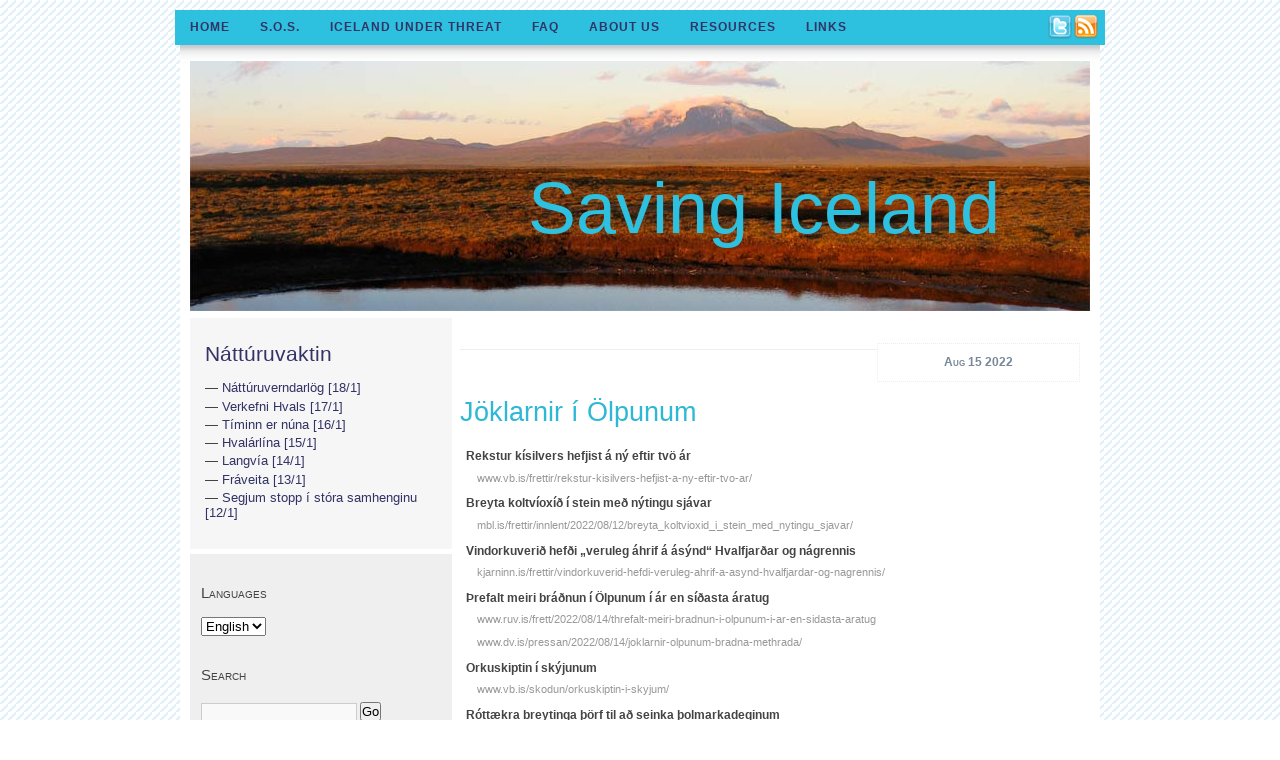

--- FILE ---
content_type: text/html; charset=UTF-8
request_url: https://www.savingiceland.org/2022/08/jklarnir-lpunum/
body_size: 20636
content:
<!DOCTYPE html PUBLIC "-//W3C//DTD XHTML 1.0 Transitional//EN" "http://www.w3.org/TR/xhtml1/DTD/xhtml1-transitional.dtd">
<html xmlns="http://www.w3.org/1999/xhtml">
<head profile="http://gmpg.org/xfn/1">
	<meta name="google-site-verification" content="0TdUTIdl5PnDT49R4Tm7lPyJxL8wOAUcoQBWiZIx4D0" />
	<title>Saving Iceland &raquo; J&ouml;klarnir &iacute; &Ouml;lpunum</title>
	<meta http-equiv="Content-Type" content="text/html; charset="UTF-8" />
	<style type="text/css" media="screen">
		@import url( https://www.savingiceland.org/wp-content/themes/new_mothernature/style.css );
	</style>
	<link rel="icon" href="images/favicon.ico" type="image/x-icon">
	<link rel="shortcut icon" href="images/favicon.ico" type="image/x-icon"> 
	<link rel="alternate" type="application/rss+xml" title="RSS 2.0" href="https://www.savingiceland.org/feed/" />
	<link rel="alternate" type="text/xml" title="RSS .92" href="https://www.savingiceland.org/feed/rss/" />
	<link rel="alternate" type="application/atom+xml" title="Atom 0.3" href="https://www.savingiceland.org/feed/atom/" />

	<link rel="pingback" href="https://www.savingiceland.org/xmlrpc.php" />
    	<link rel='archives' title='January 2026' href='https://www.savingiceland.org/2026/01/' />
	<link rel='archives' title='December 2025' href='https://www.savingiceland.org/2025/12/' />
	<link rel='archives' title='November 2025' href='https://www.savingiceland.org/2025/11/' />
	<link rel='archives' title='October 2025' href='https://www.savingiceland.org/2025/10/' />
	<link rel='archives' title='September 2025' href='https://www.savingiceland.org/2025/09/' />
	<link rel='archives' title='August 2025' href='https://www.savingiceland.org/2025/08/' />
	<link rel='archives' title='July 2025' href='https://www.savingiceland.org/2025/07/' />
	<link rel='archives' title='June 2025' href='https://www.savingiceland.org/2025/06/' />
	<link rel='archives' title='May 2025' href='https://www.savingiceland.org/2025/05/' />
	<link rel='archives' title='April 2025' href='https://www.savingiceland.org/2025/04/' />
	<link rel='archives' title='March 2025' href='https://www.savingiceland.org/2025/03/' />
	<link rel='archives' title='February 2025' href='https://www.savingiceland.org/2025/02/' />
	<link rel='archives' title='January 2025' href='https://www.savingiceland.org/2025/01/' />
	<link rel='archives' title='December 2024' href='https://www.savingiceland.org/2024/12/' />
	<link rel='archives' title='November 2024' href='https://www.savingiceland.org/2024/11/' />
	<link rel='archives' title='October 2024' href='https://www.savingiceland.org/2024/10/' />
	<link rel='archives' title='September 2024' href='https://www.savingiceland.org/2024/09/' />
	<link rel='archives' title='August 2024' href='https://www.savingiceland.org/2024/08/' />
	<link rel='archives' title='July 2024' href='https://www.savingiceland.org/2024/07/' />
	<link rel='archives' title='June 2024' href='https://www.savingiceland.org/2024/06/' />
	<link rel='archives' title='May 2024' href='https://www.savingiceland.org/2024/05/' />
	<link rel='archives' title='April 2024' href='https://www.savingiceland.org/2024/04/' />
	<link rel='archives' title='March 2024' href='https://www.savingiceland.org/2024/03/' />
	<link rel='archives' title='February 2024' href='https://www.savingiceland.org/2024/02/' />
	<link rel='archives' title='January 2024' href='https://www.savingiceland.org/2024/01/' />
	<link rel='archives' title='December 2023' href='https://www.savingiceland.org/2023/12/' />
	<link rel='archives' title='November 2023' href='https://www.savingiceland.org/2023/11/' />
	<link rel='archives' title='October 2023' href='https://www.savingiceland.org/2023/10/' />
	<link rel='archives' title='September 2023' href='https://www.savingiceland.org/2023/09/' />
	<link rel='archives' title='August 2023' href='https://www.savingiceland.org/2023/08/' />
	<link rel='archives' title='July 2023' href='https://www.savingiceland.org/2023/07/' />
	<link rel='archives' title='June 2023' href='https://www.savingiceland.org/2023/06/' />
	<link rel='archives' title='May 2023' href='https://www.savingiceland.org/2023/05/' />
	<link rel='archives' title='April 2023' href='https://www.savingiceland.org/2023/04/' />
	<link rel='archives' title='March 2023' href='https://www.savingiceland.org/2023/03/' />
	<link rel='archives' title='February 2023' href='https://www.savingiceland.org/2023/02/' />
	<link rel='archives' title='January 2023' href='https://www.savingiceland.org/2023/01/' />
	<link rel='archives' title='December 2022' href='https://www.savingiceland.org/2022/12/' />
	<link rel='archives' title='November 2022' href='https://www.savingiceland.org/2022/11/' />
	<link rel='archives' title='October 2022' href='https://www.savingiceland.org/2022/10/' />
	<link rel='archives' title='September 2022' href='https://www.savingiceland.org/2022/09/' />
	<link rel='archives' title='August 2022' href='https://www.savingiceland.org/2022/08/' />
	<link rel='archives' title='July 2022' href='https://www.savingiceland.org/2022/07/' />
	<link rel='archives' title='June 2022' href='https://www.savingiceland.org/2022/06/' />
	<link rel='archives' title='May 2022' href='https://www.savingiceland.org/2022/05/' />
	<link rel='archives' title='April 2022' href='https://www.savingiceland.org/2022/04/' />
	<link rel='archives' title='March 2022' href='https://www.savingiceland.org/2022/03/' />
	<link rel='archives' title='February 2022' href='https://www.savingiceland.org/2022/02/' />
	<link rel='archives' title='January 2022' href='https://www.savingiceland.org/2022/01/' />
	<link rel='archives' title='December 2021' href='https://www.savingiceland.org/2021/12/' />
	<link rel='archives' title='November 2021' href='https://www.savingiceland.org/2021/11/' />
	<link rel='archives' title='October 2021' href='https://www.savingiceland.org/2021/10/' />
	<link rel='archives' title='September 2021' href='https://www.savingiceland.org/2021/09/' />
	<link rel='archives' title='August 2021' href='https://www.savingiceland.org/2021/08/' />
	<link rel='archives' title='July 2021' href='https://www.savingiceland.org/2021/07/' />
	<link rel='archives' title='June 2021' href='https://www.savingiceland.org/2021/06/' />
	<link rel='archives' title='May 2021' href='https://www.savingiceland.org/2021/05/' />
	<link rel='archives' title='April 2021' href='https://www.savingiceland.org/2021/04/' />
	<link rel='archives' title='March 2021' href='https://www.savingiceland.org/2021/03/' />
	<link rel='archives' title='February 2021' href='https://www.savingiceland.org/2021/02/' />
	<link rel='archives' title='January 2021' href='https://www.savingiceland.org/2021/01/' />
	<link rel='archives' title='December 2020' href='https://www.savingiceland.org/2020/12/' />
	<link rel='archives' title='November 2020' href='https://www.savingiceland.org/2020/11/' />
	<link rel='archives' title='October 2020' href='https://www.savingiceland.org/2020/10/' />
	<link rel='archives' title='September 2020' href='https://www.savingiceland.org/2020/09/' />
	<link rel='archives' title='August 2020' href='https://www.savingiceland.org/2020/08/' />
	<link rel='archives' title='July 2020' href='https://www.savingiceland.org/2020/07/' />
	<link rel='archives' title='June 2020' href='https://www.savingiceland.org/2020/06/' />
	<link rel='archives' title='May 2020' href='https://www.savingiceland.org/2020/05/' />
	<link rel='archives' title='April 2020' href='https://www.savingiceland.org/2020/04/' />
	<link rel='archives' title='March 2020' href='https://www.savingiceland.org/2020/03/' />
	<link rel='archives' title='February 2020' href='https://www.savingiceland.org/2020/02/' />
	<link rel='archives' title='January 2020' href='https://www.savingiceland.org/2020/01/' />
	<link rel='archives' title='December 2019' href='https://www.savingiceland.org/2019/12/' />
	<link rel='archives' title='November 2019' href='https://www.savingiceland.org/2019/11/' />
	<link rel='archives' title='October 2019' href='https://www.savingiceland.org/2019/10/' />
	<link rel='archives' title='September 2019' href='https://www.savingiceland.org/2019/09/' />
	<link rel='archives' title='August 2019' href='https://www.savingiceland.org/2019/08/' />
	<link rel='archives' title='July 2019' href='https://www.savingiceland.org/2019/07/' />
	<link rel='archives' title='June 2019' href='https://www.savingiceland.org/2019/06/' />
	<link rel='archives' title='May 2019' href='https://www.savingiceland.org/2019/05/' />
	<link rel='archives' title='April 2019' href='https://www.savingiceland.org/2019/04/' />
	<link rel='archives' title='March 2019' href='https://www.savingiceland.org/2019/03/' />
	<link rel='archives' title='February 2019' href='https://www.savingiceland.org/2019/02/' />
	<link rel='archives' title='January 2019' href='https://www.savingiceland.org/2019/01/' />
	<link rel='archives' title='December 2018' href='https://www.savingiceland.org/2018/12/' />
	<link rel='archives' title='November 2018' href='https://www.savingiceland.org/2018/11/' />
	<link rel='archives' title='October 2018' href='https://www.savingiceland.org/2018/10/' />
	<link rel='archives' title='September 2018' href='https://www.savingiceland.org/2018/09/' />
	<link rel='archives' title='August 2018' href='https://www.savingiceland.org/2018/08/' />
	<link rel='archives' title='March 2018' href='https://www.savingiceland.org/2018/03/' />
	<link rel='archives' title='August 2017' href='https://www.savingiceland.org/2017/08/' />
	<link rel='archives' title='February 2017' href='https://www.savingiceland.org/2017/02/' />
	<link rel='archives' title='December 2016' href='https://www.savingiceland.org/2016/12/' />
	<link rel='archives' title='November 2015' href='https://www.savingiceland.org/2015/11/' />
	<link rel='archives' title='July 2015' href='https://www.savingiceland.org/2015/07/' />
	<link rel='archives' title='December 2014' href='https://www.savingiceland.org/2014/12/' />
	<link rel='archives' title='October 2014' href='https://www.savingiceland.org/2014/10/' />
	<link rel='archives' title='August 2014' href='https://www.savingiceland.org/2014/08/' />
	<link rel='archives' title='March 2014' href='https://www.savingiceland.org/2014/03/' />
	<link rel='archives' title='February 2014' href='https://www.savingiceland.org/2014/02/' />
	<link rel='archives' title='January 2014' href='https://www.savingiceland.org/2014/01/' />
	<link rel='archives' title='October 2013' href='https://www.savingiceland.org/2013/10/' />
	<link rel='archives' title='September 2013' href='https://www.savingiceland.org/2013/09/' />
	<link rel='archives' title='May 2013' href='https://www.savingiceland.org/2013/05/' />
	<link rel='archives' title='April 2013' href='https://www.savingiceland.org/2013/04/' />
	<link rel='archives' title='December 2012' href='https://www.savingiceland.org/2012/12/' />
	<link rel='archives' title='October 2012' href='https://www.savingiceland.org/2012/10/' />
	<link rel='archives' title='September 2012' href='https://www.savingiceland.org/2012/09/' />
	<link rel='archives' title='August 2012' href='https://www.savingiceland.org/2012/08/' />
	<link rel='archives' title='July 2012' href='https://www.savingiceland.org/2012/07/' />
	<link rel='archives' title='June 2012' href='https://www.savingiceland.org/2012/06/' />
	<link rel='archives' title='May 2012' href='https://www.savingiceland.org/2012/05/' />
	<link rel='archives' title='April 2012' href='https://www.savingiceland.org/2012/04/' />
	<link rel='archives' title='March 2012' href='https://www.savingiceland.org/2012/03/' />
	<link rel='archives' title='December 2011' href='https://www.savingiceland.org/2011/12/' />
	<link rel='archives' title='November 2011' href='https://www.savingiceland.org/2011/11/' />
	<link rel='archives' title='October 2011' href='https://www.savingiceland.org/2011/10/' />
	<link rel='archives' title='September 2011' href='https://www.savingiceland.org/2011/09/' />
	<link rel='archives' title='August 2011' href='https://www.savingiceland.org/2011/08/' />
	<link rel='archives' title='July 2011' href='https://www.savingiceland.org/2011/07/' />
	<link rel='archives' title='June 2011' href='https://www.savingiceland.org/2011/06/' />
	<link rel='archives' title='May 2011' href='https://www.savingiceland.org/2011/05/' />
	<link rel='archives' title='April 2011' href='https://www.savingiceland.org/2011/04/' />
	<link rel='archives' title='March 2011' href='https://www.savingiceland.org/2011/03/' />
	<link rel='archives' title='February 2011' href='https://www.savingiceland.org/2011/02/' />
	<link rel='archives' title='January 2011' href='https://www.savingiceland.org/2011/01/' />
	<link rel='archives' title='December 2010' href='https://www.savingiceland.org/2010/12/' />
	<link rel='archives' title='November 2010' href='https://www.savingiceland.org/2010/11/' />
	<link rel='archives' title='October 2010' href='https://www.savingiceland.org/2010/10/' />
	<link rel='archives' title='August 2010' href='https://www.savingiceland.org/2010/08/' />
	<link rel='archives' title='July 2010' href='https://www.savingiceland.org/2010/07/' />
	<link rel='archives' title='June 2010' href='https://www.savingiceland.org/2010/06/' />
	<link rel='archives' title='May 2010' href='https://www.savingiceland.org/2010/05/' />
	<link rel='archives' title='March 2010' href='https://www.savingiceland.org/2010/03/' />
	<link rel='archives' title='February 2010' href='https://www.savingiceland.org/2010/02/' />
	<link rel='archives' title='January 2010' href='https://www.savingiceland.org/2010/01/' />
	<link rel='archives' title='December 2009' href='https://www.savingiceland.org/2009/12/' />
	<link rel='archives' title='November 2009' href='https://www.savingiceland.org/2009/11/' />
	<link rel='archives' title='October 2009' href='https://www.savingiceland.org/2009/10/' />
	<link rel='archives' title='September 2009' href='https://www.savingiceland.org/2009/09/' />
	<link rel='archives' title='August 2009' href='https://www.savingiceland.org/2009/08/' />
	<link rel='archives' title='July 2009' href='https://www.savingiceland.org/2009/07/' />
	<link rel='archives' title='May 2009' href='https://www.savingiceland.org/2009/05/' />
	<link rel='archives' title='April 2009' href='https://www.savingiceland.org/2009/04/' />
	<link rel='archives' title='March 2009' href='https://www.savingiceland.org/2009/03/' />
	<link rel='archives' title='February 2009' href='https://www.savingiceland.org/2009/02/' />
	<link rel='archives' title='January 2009' href='https://www.savingiceland.org/2009/01/' />
	<link rel='archives' title='December 2008' href='https://www.savingiceland.org/2008/12/' />
	<link rel='archives' title='November 2008' href='https://www.savingiceland.org/2008/11/' />
	<link rel='archives' title='October 2008' href='https://www.savingiceland.org/2008/10/' />
	<link rel='archives' title='September 2008' href='https://www.savingiceland.org/2008/09/' />
	<link rel='archives' title='August 2008' href='https://www.savingiceland.org/2008/08/' />
	<link rel='archives' title='July 2008' href='https://www.savingiceland.org/2008/07/' />
	<link rel='archives' title='June 2008' href='https://www.savingiceland.org/2008/06/' />
	<link rel='archives' title='May 2008' href='https://www.savingiceland.org/2008/05/' />
	<link rel='archives' title='April 2008' href='https://www.savingiceland.org/2008/04/' />
	<link rel='archives' title='March 2008' href='https://www.savingiceland.org/2008/03/' />
	<link rel='archives' title='February 2008' href='https://www.savingiceland.org/2008/02/' />
	<link rel='archives' title='January 2008' href='https://www.savingiceland.org/2008/01/' />
	<link rel='archives' title='December 2007' href='https://www.savingiceland.org/2007/12/' />
	<link rel='archives' title='November 2007' href='https://www.savingiceland.org/2007/11/' />
	<link rel='archives' title='October 2007' href='https://www.savingiceland.org/2007/10/' />
	<link rel='archives' title='September 2007' href='https://www.savingiceland.org/2007/09/' />
	<link rel='archives' title='August 2007' href='https://www.savingiceland.org/2007/08/' />
	<link rel='archives' title='July 2007' href='https://www.savingiceland.org/2007/07/' />
	<link rel='archives' title='June 2007' href='https://www.savingiceland.org/2007/06/' />
	<link rel='archives' title='May 2007' href='https://www.savingiceland.org/2007/05/' />
	<link rel='archives' title='April 2007' href='https://www.savingiceland.org/2007/04/' />
	<link rel='archives' title='March 2007' href='https://www.savingiceland.org/2007/03/' />
	<link rel='archives' title='February 2007' href='https://www.savingiceland.org/2007/02/' />
	<link rel='archives' title='January 2007' href='https://www.savingiceland.org/2007/01/' />
	<link rel='archives' title='December 2006' href='https://www.savingiceland.org/2006/12/' />
	<link rel='archives' title='November 2006' href='https://www.savingiceland.org/2006/11/' />
	<link rel='archives' title='October 2006' href='https://www.savingiceland.org/2006/10/' />
	<link rel='archives' title='September 2006' href='https://www.savingiceland.org/2006/09/' />
	<link rel='archives' title='August 2006' href='https://www.savingiceland.org/2006/08/' />
	<link rel='archives' title='July 2006' href='https://www.savingiceland.org/2006/07/' />
	<link rel='archives' title='June 2006' href='https://www.savingiceland.org/2006/06/' />
	<link rel='archives' title='May 2006' href='https://www.savingiceland.org/2006/05/' />
	<link rel='archives' title='April 2006' href='https://www.savingiceland.org/2006/04/' />
	<link rel='archives' title='March 2006' href='https://www.savingiceland.org/2006/03/' />
	<link rel='archives' title='February 2006' href='https://www.savingiceland.org/2006/02/' />
	<link rel='archives' title='January 2006' href='https://www.savingiceland.org/2006/01/' />
	<link rel='archives' title='December 2005' href='https://www.savingiceland.org/2005/12/' />
	<link rel='archives' title='November 2005' href='https://www.savingiceland.org/2005/11/' />
	<link rel='archives' title='October 2005' href='https://www.savingiceland.org/2005/10/' />
	<link rel='archives' title='September 2005' href='https://www.savingiceland.org/2005/09/' />
	<link rel='archives' title='August 2005' href='https://www.savingiceland.org/2005/08/' />
	<link rel='archives' title='July 2005' href='https://www.savingiceland.org/2005/07/' />
	<link rel='archives' title='June 2005' href='https://www.savingiceland.org/2005/06/' />
	<link rel='archives' title='May 2005' href='https://www.savingiceland.org/2005/05/' />
	<link rel='archives' title='April 2005' href='https://www.savingiceland.org/2005/04/' />
	<link rel='archives' title='March 2005' href='https://www.savingiceland.org/2005/03/' />
	<link rel='archives' title='February 2005' href='https://www.savingiceland.org/2005/02/' />
	<link rel='archives' title='January 2005' href='https://www.savingiceland.org/2005/01/' />
	<link rel='archives' title='November 2004' href='https://www.savingiceland.org/2004/11/' />
	<link rel='archives' title='September 2004' href='https://www.savingiceland.org/2004/09/' />
	<link rel='archives' title='August 2004' href='https://www.savingiceland.org/2004/08/' />
	<link rel='archives' title='July 2004' href='https://www.savingiceland.org/2004/07/' />
	<link rel='archives' title='April 2004' href='https://www.savingiceland.org/2004/04/' />
	<link rel='archives' title='March 2004' href='https://www.savingiceland.org/2004/03/' />
	<link rel='archives' title='February 2004' href='https://www.savingiceland.org/2004/02/' />
	<link rel='archives' title='January 2004' href='https://www.savingiceland.org/2004/01/' />
	<link rel='archives' title='November 2003' href='https://www.savingiceland.org/2003/11/' />
	<link rel='archives' title='July 2003' href='https://www.savingiceland.org/2003/07/' />
	<link rel='archives' title='June 2003' href='https://www.savingiceland.org/2003/06/' />
	<link rel='archives' title='February 2003' href='https://www.savingiceland.org/2003/02/' />
	<link rel='archives' title='January 2003' href='https://www.savingiceland.org/2003/01/' />
	<link rel='archives' title='September 2002' href='https://www.savingiceland.org/2002/09/' />
	<link rel='archives' title='May 2002' href='https://www.savingiceland.org/2002/05/' />
		<meta name='robots' content='max-image-preview:large' />
<script type="text/javascript">
window._wpemojiSettings = {"baseUrl":"https:\/\/s.w.org\/images\/core\/emoji\/14.0.0\/72x72\/","ext":".png","svgUrl":"https:\/\/s.w.org\/images\/core\/emoji\/14.0.0\/svg\/","svgExt":".svg","source":{"concatemoji":"https:\/\/www.savingiceland.org\/wp-includes\/js\/wp-emoji-release.min.js?ver=6.1.9"}};
/*! This file is auto-generated */
!function(e,a,t){var n,r,o,i=a.createElement("canvas"),p=i.getContext&&i.getContext("2d");function s(e,t){var a=String.fromCharCode,e=(p.clearRect(0,0,i.width,i.height),p.fillText(a.apply(this,e),0,0),i.toDataURL());return p.clearRect(0,0,i.width,i.height),p.fillText(a.apply(this,t),0,0),e===i.toDataURL()}function c(e){var t=a.createElement("script");t.src=e,t.defer=t.type="text/javascript",a.getElementsByTagName("head")[0].appendChild(t)}for(o=Array("flag","emoji"),t.supports={everything:!0,everythingExceptFlag:!0},r=0;r<o.length;r++)t.supports[o[r]]=function(e){if(p&&p.fillText)switch(p.textBaseline="top",p.font="600 32px Arial",e){case"flag":return s([127987,65039,8205,9895,65039],[127987,65039,8203,9895,65039])?!1:!s([55356,56826,55356,56819],[55356,56826,8203,55356,56819])&&!s([55356,57332,56128,56423,56128,56418,56128,56421,56128,56430,56128,56423,56128,56447],[55356,57332,8203,56128,56423,8203,56128,56418,8203,56128,56421,8203,56128,56430,8203,56128,56423,8203,56128,56447]);case"emoji":return!s([129777,127995,8205,129778,127999],[129777,127995,8203,129778,127999])}return!1}(o[r]),t.supports.everything=t.supports.everything&&t.supports[o[r]],"flag"!==o[r]&&(t.supports.everythingExceptFlag=t.supports.everythingExceptFlag&&t.supports[o[r]]);t.supports.everythingExceptFlag=t.supports.everythingExceptFlag&&!t.supports.flag,t.DOMReady=!1,t.readyCallback=function(){t.DOMReady=!0},t.supports.everything||(n=function(){t.readyCallback()},a.addEventListener?(a.addEventListener("DOMContentLoaded",n,!1),e.addEventListener("load",n,!1)):(e.attachEvent("onload",n),a.attachEvent("onreadystatechange",function(){"complete"===a.readyState&&t.readyCallback()})),(e=t.source||{}).concatemoji?c(e.concatemoji):e.wpemoji&&e.twemoji&&(c(e.twemoji),c(e.wpemoji)))}(window,document,window._wpemojiSettings);
</script>
<style type="text/css">
img.wp-smiley,
img.emoji {
	display: inline !important;
	border: none !important;
	box-shadow: none !important;
	height: 1em !important;
	width: 1em !important;
	margin: 0 0.07em !important;
	vertical-align: -0.1em !important;
	background: none !important;
	padding: 0 !important;
}
</style>
			
	<link rel='stylesheet' id='wp-block-library-css' href='https://www.savingiceland.org/wp-includes/css/dist/block-library/style.min.css?ver=6.1.9' type='text/css' media='all' />
<link rel='stylesheet' id='classic-theme-styles-css' href='https://www.savingiceland.org/wp-includes/css/classic-themes.min.css?ver=1' type='text/css' media='all' />
<style id='global-styles-inline-css' type='text/css'>
body{--wp--preset--color--black: #000000;--wp--preset--color--cyan-bluish-gray: #abb8c3;--wp--preset--color--white: #ffffff;--wp--preset--color--pale-pink: #f78da7;--wp--preset--color--vivid-red: #cf2e2e;--wp--preset--color--luminous-vivid-orange: #ff6900;--wp--preset--color--luminous-vivid-amber: #fcb900;--wp--preset--color--light-green-cyan: #7bdcb5;--wp--preset--color--vivid-green-cyan: #00d084;--wp--preset--color--pale-cyan-blue: #8ed1fc;--wp--preset--color--vivid-cyan-blue: #0693e3;--wp--preset--color--vivid-purple: #9b51e0;--wp--preset--gradient--vivid-cyan-blue-to-vivid-purple: linear-gradient(135deg,rgba(6,147,227,1) 0%,rgb(155,81,224) 100%);--wp--preset--gradient--light-green-cyan-to-vivid-green-cyan: linear-gradient(135deg,rgb(122,220,180) 0%,rgb(0,208,130) 100%);--wp--preset--gradient--luminous-vivid-amber-to-luminous-vivid-orange: linear-gradient(135deg,rgba(252,185,0,1) 0%,rgba(255,105,0,1) 100%);--wp--preset--gradient--luminous-vivid-orange-to-vivid-red: linear-gradient(135deg,rgba(255,105,0,1) 0%,rgb(207,46,46) 100%);--wp--preset--gradient--very-light-gray-to-cyan-bluish-gray: linear-gradient(135deg,rgb(238,238,238) 0%,rgb(169,184,195) 100%);--wp--preset--gradient--cool-to-warm-spectrum: linear-gradient(135deg,rgb(74,234,220) 0%,rgb(151,120,209) 20%,rgb(207,42,186) 40%,rgb(238,44,130) 60%,rgb(251,105,98) 80%,rgb(254,248,76) 100%);--wp--preset--gradient--blush-light-purple: linear-gradient(135deg,rgb(255,206,236) 0%,rgb(152,150,240) 100%);--wp--preset--gradient--blush-bordeaux: linear-gradient(135deg,rgb(254,205,165) 0%,rgb(254,45,45) 50%,rgb(107,0,62) 100%);--wp--preset--gradient--luminous-dusk: linear-gradient(135deg,rgb(255,203,112) 0%,rgb(199,81,192) 50%,rgb(65,88,208) 100%);--wp--preset--gradient--pale-ocean: linear-gradient(135deg,rgb(255,245,203) 0%,rgb(182,227,212) 50%,rgb(51,167,181) 100%);--wp--preset--gradient--electric-grass: linear-gradient(135deg,rgb(202,248,128) 0%,rgb(113,206,126) 100%);--wp--preset--gradient--midnight: linear-gradient(135deg,rgb(2,3,129) 0%,rgb(40,116,252) 100%);--wp--preset--duotone--dark-grayscale: url('#wp-duotone-dark-grayscale');--wp--preset--duotone--grayscale: url('#wp-duotone-grayscale');--wp--preset--duotone--purple-yellow: url('#wp-duotone-purple-yellow');--wp--preset--duotone--blue-red: url('#wp-duotone-blue-red');--wp--preset--duotone--midnight: url('#wp-duotone-midnight');--wp--preset--duotone--magenta-yellow: url('#wp-duotone-magenta-yellow');--wp--preset--duotone--purple-green: url('#wp-duotone-purple-green');--wp--preset--duotone--blue-orange: url('#wp-duotone-blue-orange');--wp--preset--font-size--small: 13px;--wp--preset--font-size--medium: 20px;--wp--preset--font-size--large: 36px;--wp--preset--font-size--x-large: 42px;--wp--preset--spacing--20: 0.44rem;--wp--preset--spacing--30: 0.67rem;--wp--preset--spacing--40: 1rem;--wp--preset--spacing--50: 1.5rem;--wp--preset--spacing--60: 2.25rem;--wp--preset--spacing--70: 3.38rem;--wp--preset--spacing--80: 5.06rem;}:where(.is-layout-flex){gap: 0.5em;}body .is-layout-flow > .alignleft{float: left;margin-inline-start: 0;margin-inline-end: 2em;}body .is-layout-flow > .alignright{float: right;margin-inline-start: 2em;margin-inline-end: 0;}body .is-layout-flow > .aligncenter{margin-left: auto !important;margin-right: auto !important;}body .is-layout-constrained > .alignleft{float: left;margin-inline-start: 0;margin-inline-end: 2em;}body .is-layout-constrained > .alignright{float: right;margin-inline-start: 2em;margin-inline-end: 0;}body .is-layout-constrained > .aligncenter{margin-left: auto !important;margin-right: auto !important;}body .is-layout-constrained > :where(:not(.alignleft):not(.alignright):not(.alignfull)){max-width: var(--wp--style--global--content-size);margin-left: auto !important;margin-right: auto !important;}body .is-layout-constrained > .alignwide{max-width: var(--wp--style--global--wide-size);}body .is-layout-flex{display: flex;}body .is-layout-flex{flex-wrap: wrap;align-items: center;}body .is-layout-flex > *{margin: 0;}:where(.wp-block-columns.is-layout-flex){gap: 2em;}.has-black-color{color: var(--wp--preset--color--black) !important;}.has-cyan-bluish-gray-color{color: var(--wp--preset--color--cyan-bluish-gray) !important;}.has-white-color{color: var(--wp--preset--color--white) !important;}.has-pale-pink-color{color: var(--wp--preset--color--pale-pink) !important;}.has-vivid-red-color{color: var(--wp--preset--color--vivid-red) !important;}.has-luminous-vivid-orange-color{color: var(--wp--preset--color--luminous-vivid-orange) !important;}.has-luminous-vivid-amber-color{color: var(--wp--preset--color--luminous-vivid-amber) !important;}.has-light-green-cyan-color{color: var(--wp--preset--color--light-green-cyan) !important;}.has-vivid-green-cyan-color{color: var(--wp--preset--color--vivid-green-cyan) !important;}.has-pale-cyan-blue-color{color: var(--wp--preset--color--pale-cyan-blue) !important;}.has-vivid-cyan-blue-color{color: var(--wp--preset--color--vivid-cyan-blue) !important;}.has-vivid-purple-color{color: var(--wp--preset--color--vivid-purple) !important;}.has-black-background-color{background-color: var(--wp--preset--color--black) !important;}.has-cyan-bluish-gray-background-color{background-color: var(--wp--preset--color--cyan-bluish-gray) !important;}.has-white-background-color{background-color: var(--wp--preset--color--white) !important;}.has-pale-pink-background-color{background-color: var(--wp--preset--color--pale-pink) !important;}.has-vivid-red-background-color{background-color: var(--wp--preset--color--vivid-red) !important;}.has-luminous-vivid-orange-background-color{background-color: var(--wp--preset--color--luminous-vivid-orange) !important;}.has-luminous-vivid-amber-background-color{background-color: var(--wp--preset--color--luminous-vivid-amber) !important;}.has-light-green-cyan-background-color{background-color: var(--wp--preset--color--light-green-cyan) !important;}.has-vivid-green-cyan-background-color{background-color: var(--wp--preset--color--vivid-green-cyan) !important;}.has-pale-cyan-blue-background-color{background-color: var(--wp--preset--color--pale-cyan-blue) !important;}.has-vivid-cyan-blue-background-color{background-color: var(--wp--preset--color--vivid-cyan-blue) !important;}.has-vivid-purple-background-color{background-color: var(--wp--preset--color--vivid-purple) !important;}.has-black-border-color{border-color: var(--wp--preset--color--black) !important;}.has-cyan-bluish-gray-border-color{border-color: var(--wp--preset--color--cyan-bluish-gray) !important;}.has-white-border-color{border-color: var(--wp--preset--color--white) !important;}.has-pale-pink-border-color{border-color: var(--wp--preset--color--pale-pink) !important;}.has-vivid-red-border-color{border-color: var(--wp--preset--color--vivid-red) !important;}.has-luminous-vivid-orange-border-color{border-color: var(--wp--preset--color--luminous-vivid-orange) !important;}.has-luminous-vivid-amber-border-color{border-color: var(--wp--preset--color--luminous-vivid-amber) !important;}.has-light-green-cyan-border-color{border-color: var(--wp--preset--color--light-green-cyan) !important;}.has-vivid-green-cyan-border-color{border-color: var(--wp--preset--color--vivid-green-cyan) !important;}.has-pale-cyan-blue-border-color{border-color: var(--wp--preset--color--pale-cyan-blue) !important;}.has-vivid-cyan-blue-border-color{border-color: var(--wp--preset--color--vivid-cyan-blue) !important;}.has-vivid-purple-border-color{border-color: var(--wp--preset--color--vivid-purple) !important;}.has-vivid-cyan-blue-to-vivid-purple-gradient-background{background: var(--wp--preset--gradient--vivid-cyan-blue-to-vivid-purple) !important;}.has-light-green-cyan-to-vivid-green-cyan-gradient-background{background: var(--wp--preset--gradient--light-green-cyan-to-vivid-green-cyan) !important;}.has-luminous-vivid-amber-to-luminous-vivid-orange-gradient-background{background: var(--wp--preset--gradient--luminous-vivid-amber-to-luminous-vivid-orange) !important;}.has-luminous-vivid-orange-to-vivid-red-gradient-background{background: var(--wp--preset--gradient--luminous-vivid-orange-to-vivid-red) !important;}.has-very-light-gray-to-cyan-bluish-gray-gradient-background{background: var(--wp--preset--gradient--very-light-gray-to-cyan-bluish-gray) !important;}.has-cool-to-warm-spectrum-gradient-background{background: var(--wp--preset--gradient--cool-to-warm-spectrum) !important;}.has-blush-light-purple-gradient-background{background: var(--wp--preset--gradient--blush-light-purple) !important;}.has-blush-bordeaux-gradient-background{background: var(--wp--preset--gradient--blush-bordeaux) !important;}.has-luminous-dusk-gradient-background{background: var(--wp--preset--gradient--luminous-dusk) !important;}.has-pale-ocean-gradient-background{background: var(--wp--preset--gradient--pale-ocean) !important;}.has-electric-grass-gradient-background{background: var(--wp--preset--gradient--electric-grass) !important;}.has-midnight-gradient-background{background: var(--wp--preset--gradient--midnight) !important;}.has-small-font-size{font-size: var(--wp--preset--font-size--small) !important;}.has-medium-font-size{font-size: var(--wp--preset--font-size--medium) !important;}.has-large-font-size{font-size: var(--wp--preset--font-size--large) !important;}.has-x-large-font-size{font-size: var(--wp--preset--font-size--x-large) !important;}
.wp-block-navigation a:where(:not(.wp-element-button)){color: inherit;}
:where(.wp-block-columns.is-layout-flex){gap: 2em;}
.wp-block-pullquote{font-size: 1.5em;line-height: 1.6;}
</style>
<link rel='stylesheet' id='wp-paginate-css' href='https://www.savingiceland.org/wp-content/plugins/wp-paginate/css/wp-paginate.css?ver=2.2.0' type='text/css' media='screen' />
<link rel="https://api.w.org/" href="https://www.savingiceland.org/wp-json/" /><link rel="alternate" type="application/json" href="https://www.savingiceland.org/wp-json/wp/v2/posts/14306" /><link rel="EditURI" type="application/rsd+xml" title="RSD" href="https://www.savingiceland.org/xmlrpc.php?rsd" />
<link rel="wlwmanifest" type="application/wlwmanifest+xml" href="https://www.savingiceland.org/wp-includes/wlwmanifest.xml" />
<meta name="generator" content="WordPress 6.1.9" />
<link rel="canonical" href="https://www.savingiceland.org/2022/08/jklarnir-lpunum/" />
<link rel='shortlink' href='https://www.savingiceland.org/?p=14306' />
<link rel="alternate" type="application/json+oembed" href="https://www.savingiceland.org/wp-json/oembed/1.0/embed?url=https%3A%2F%2Fwww.savingiceland.org%2F2022%2F08%2Fjklarnir-lpunum%2F" />
<link rel="alternate" type="text/xml+oembed" href="https://www.savingiceland.org/wp-json/oembed/1.0/embed?url=https%3A%2F%2Fwww.savingiceland.org%2F2022%2F08%2Fjklarnir-lpunum%2F&#038;format=xml" />
	<!-- Google Analytics -->
	<script>
  	(function(i,s,o,g,r,a,m){i['GoogleAnalyticsObject']=r;i[r]=i[r]||function(){
  (i[r].q=i[r].q||[]).push(arguments)},i[r].l=1*new Date();a=s.createElement(o),
  m=s.getElementsByTagName(o)[0];a.async=1;a.src=g;m.parentNode.insertBefore(a,m)
  })(window,document,'script','//www.google-analytics.com/analytics.js','ga');

  ga('create', 'UA-64603071-1', 'auto');
  ga('send', 'pageview');
</script>
	<!-- End Google Analytics -->
</head>
<body data-rsssl=1>
<ul id="navigation">
	
	<li ><a href="https://www.savingiceland.org" title="Home">Home</a></li>
    <li class="page_item page-item-23"><a href="https://www.savingiceland.org/sos/">S.O.S.</a></li>
<li class="page_item page-item-1137 page_item_has_children"><a href="https://www.savingiceland.org/iceland-under-threat/">Iceland Under Threat</a></li>
<li class="page_item page-item-746"><a href="https://www.savingiceland.org/faq/">FAQ</a></li>
<li class="page_item page-item-1129 page_item_has_children"><a href="https://www.savingiceland.org/about/">About Us</a></li>
<li class="page_item page-item-87"><a href="https://www.savingiceland.org/multimedia-resources/">Resources</a></li>
<li class="page_item page-item-1152"><a href="https://www.savingiceland.org/links/">Links</a></li>
   	<div class="icons">
    	<li id="twitterIco"><a title="Join us on Twitter!" href="http://www.twitter.com/SavingIceland" target="_blank"></a></li>
    	<li id="rssIco"><a title="Follow our RSS feed!" href="https://www.savingiceland.org/feed/" target="_blank"></a></li>
    </div>
</ul>
<div id="wrapper">
	<div id="header"><h1><a href="https://www.savingiceland.org" title="Home">Saving Iceland</a></h1></div>
  
		<div id="content">
					<div class="entry>">
    				<p class="date">
				Aug 15 2022<br />			
				<span></span>			</p>
				<p></p>
				<p class="info lang"></p>
		<p class="post-tags"></p>
		<h2 class="entry-title">
			J&ouml;klarnir &iacute; &Ouml;lpunum		</h2>

				<div class="entry-content natturuvaktin">
					<p>Rekstur kísilvers hefjist á ný eftir tvö ár  <a href="https://www.vb.is/frettir/rekstur-kisilvers-hefjist-a-ny-eftir-tvo-ar/">www.vb.is/frettir/rekstur-kisilvers-hefjist-a-ny-eftir-tvo-ar/</a> Breyta koltvíoxíð í stein með nýtingu sjávar  <a href="https://mbl.is/frettir/innlent/2022/08/12/breyta_koltvioxid_i_stein_med_nytingu_sjavar/">mbl.is/frettir/innlent/2022/08/12/breyta_koltvioxid_i_stein_med_nytingu_sjavar/</a> Vindorkuverið hefði „veruleg áhrif á ásýnd“ Hvalfjarðar og nágrennis  <a href="https://kjarninn.is/frettir/vindorkuverid-hefdi-veruleg-ahrif-a-asynd-hvalfjardar-og-nagrennis/">kjarninn.is/frettir/vindorkuverid-hefdi-veruleg-ahrif-a-asynd-hvalfjardar-og-nagrennis/</a> Þrefalt meiri bráðnun í Ölpunum í ár en síðasta áratug  <a href="https://www.ruv.is/frett/2022/08/14/threfalt-meiri-bradnun-i-olpunum-i-ar-en-sidasta-aratug">www.ruv.is/frett/2022/08/14/threfalt-meiri-bradnun-i-olpunum-i-ar-en-sidasta-aratug</a>  <a href="https://www.dv.is/pressan/2022/08/14/joklarnir-olpunum-bradna-methrada/">www.dv.is/pressan/2022/08/14/joklarnir-olpunum-bradna-methrada/</a> Orkuskiptin í skýjunum  <a href="https://www.vb.is/skodun/orkuskiptin-i-skyjum/">www.vb.is/skodun/orkuskiptin-i-skyjum/</a> Rót­tækra breytinga þörf til að seinka þol­marka­deginum  <a href="https://www.frettabladid.is/frettir/rottaekra-breytinga-thorf-til-ad-seinka-tholmarkadeginum/">www.frettabladid.is/frettir/rottaekra-breytinga-thorf-til-ad-seinka-tholmarkadeginum/</a>  <a href="https://www.visir.is/k/ab3a43c5-5825-46e0-8702-6ac086a1f930-1660478682119">www.visir.is/k/ab3a43c5-5825-46e0-8702-6ac086a1f930-1660478682119</a> Stefnir í „öfga“ hækkun hitastigs á norðurheimskautasvæðinu  <a href="https://www.dv.is/pressan/2022/08/14/stefnir-ofga-haekkun-hitastigs-nordurheimskautasvaedinu/">www.dv.is/pressan/2022/08/14/stefnir-ofga-haekkun-hitastigs-nordurheimskautasvaedinu/</a><br />
SAS tryggir sér 95 milljarða króna innspýtingu  <a href="https://www.ruv.is/frett/2022/08/14/sas-tryggir-ser-95-milljarda-krona-innspytingu">www.ruv.is/frett/2022/08/14/sas-tryggir-ser-95-milljarda-krona-innspytingu</a>  <a href="https://www.mbl.is/greinasafn/grein/1815882/">www.mbl.is/greinasafn/grein/1815882/</a>  Spila úkraínska þjóðsönginn á vinsælum ferðamannastað  <a href="https://www.ruv.is/frett/2022/08/14/spila-ukrainska-thjodsonginn-a-vinsaelum-ferdamannastad">www.ruv.is/frett/2022/08/14/spila-ukrainska-thjodsonginn-a-vinsaelum-ferdamannastad</a>  Gengu út á hraunið og upp að gígunum  <a href="https://www.visir.is/g/20222297508d/gengu-ut-a-hraunid-og-upp-ad-gigunum">www.visir.is/g/20222297508d/gengu-ut-a-hraunid-og-upp-ad-gigunum</a>  <a href="https://www.dv.is/frettir/2022/08/14/klikkadir-turistar-reynda-drepa/">www.dv.is/frettir/2022/08/14/klikkadir-turistar-reynda-drepa/</a>  <a href="https://www.ruv.is/frett/2022/08/14/thurfa-reglulega-ad-stodva-folk-sem-aedir-ut-a-nytt-hraun">www.ruv.is/frett/2022/08/14/thurfa-reglulega-ad-stodva-folk-sem-aedir-ut-a-nytt-hraun</a>  <a href="https://www.visir.is/g/20222297513d/nyrsta-gosopid-lokad-og-metfjoldi-a-gosstodvum">www.visir.is/g/20222297513d/nyrsta-gosopid-lokad-og-metfjoldi-a-gosstodvum</a>  <a href="https://mbl.is/frettir/innlent/2022/08/14/lokadist_yfir_nyrsta_gosopid_i_gaer/">mbl.is/frettir/innlent/2022/08/14/lokadist_yfir_nyrsta_gosopid_i_gaer/</a>  <a href="https://mbl.is/frettir/innlent/2022/08/14/sumir_gafust_hreinlega_upp_a_gongunni/">mbl.is/frettir/innlent/2022/08/14/sumir_gafust_hreinlega_upp_a_gongunni/</a>  <a href="https://www.ruv.is/frett/2022/08/14/mikil-umferd-vid-gosstodvarnar">www.ruv.is/frett/2022/08/14/mikil-umferd-vid-gosstodvarnar</a>  <a href="https://mbl.is/frettir/innlent/2022/08/14/einhverjir_brenndir_eftir_sidasta_eldgos/">mbl.is/frettir/innlent/2022/08/14/einhverjir_brenndir_eftir_sidasta_eldgos/</a>  <a href="https://www.visir.is/g/20222297623d/litid-haegt-ad-gera-ef-menn-hverfa-i-hraunid-">www.visir.is/g/20222297623d/litid-haegt-ad-gera-ef-menn-hverfa-i-hraunid-</a>  <a href="https://mbl.is/frettir/innlent/2022/08/14/baerinn_baetir_gonguleidina_ad_gosinu/">mbl.is/frettir/innlent/2022/08/14/baerinn_baetir_gonguleidina_ad_gosinu/</a>  <a href="https://www.frettabladid.is/frettir/metfjoldi-i-meradolum-long-rod-myndadist-ad-gosinu-i-gaerkvoldi/">www.frettabladid.is/frettir/metfjoldi-i-meradolum-long-rod-myndadist-ad-gosinu-i-gaerkvoldi/</a>  „Fyrir mig er þetta hugarleikfimi“  <a href="https://www.visir.is/g/20222296973d/-fyrir-mig-er-thetta-hugarleikfimi-">www.visir.is/g/20222296973d/-fyrir-mig-er-thetta-hugarleikfimi-</a>  Lúxus skemmtiferðaskip við Flatey  <a href="https://mbl.is/frettir/innlent/2022/08/14/luxus_skemmtiferdaskip_vid_flatey/">mbl.is/frettir/innlent/2022/08/14/luxus_skemmtiferdaskip_vid_flatey/</a>  Fleiri Evrópulönd vilja banna rússneska ferðamenn  <a href="https://www.frettabladid.is/frettir/fleiri-evropulond-vilja-banna-russneska-ferdamenn/">www.frettabladid.is/frettir/fleiri-evropulond-vilja-banna-russneska-ferdamenn/</a>  Þetta er öruggasta hæðin á hótelum  <a href="https://www.mbl.is/ferdalog/frettir/2022/08/15/thetta_er_oruggasta_haedin_a_hotelum/">www.mbl.is/ferdalog/frettir/2022/08/15/thetta_er_oruggasta_haedin_a_hotelum/</a>  Kortavelta ferðamanna aldrei meiri að nafnvirði  <a href="https://mbl.is/frettir/innlent/2022/08/12/kortavelta_ferdamanna_aldrei_meiri_ad_nafnvirdi/">mbl.is/frettir/innlent/2022/08/12/kortavelta_ferdamanna_aldrei_meiri_ad_nafnvirdi/</a>  Skálaverðir björguðu fimm manns úr Krossá  <a href="https://www.ruv.is/frett/2022/08/14/braedur-bjorgudu-fimm-manns-ur-krossa">www.ruv.is/frett/2022/08/14/braedur-bjorgudu-fimm-manns-ur-krossa</a>  <a href="https://mbl.is/frettir/innlent/2022/08/14/erlendum_ferdamonnum_bjargad_ur_krossa/">mbl.is/frettir/innlent/2022/08/14/erlendum_ferdamonnum_bjargad_ur_krossa/</a>  Freyja aflífuð vegna ágangs ferðamanna  <a href="https://www.visir.is/g/20222297555d/freyja-aflifud-vegna-agangs-ferdamanna">www.visir.is/g/20222297555d/freyja-aflifud-vegna-agangs-ferdamanna</a>  <a href="https://mbl.is/frettir/erlent/2022/08/14/freyja_hefur_verid_aflifud/">mbl.is/frettir/erlent/2022/08/14/freyja_hefur_verid_aflifud/</a>  <a href="https://www.ruv.is/frett/2022/08/14/rostungurinn-freyja-aflifud-vegna-fraegdarinnar">www.ruv.is/frett/2022/08/14/rostungurinn-freyja-aflifud-vegna-fraegdarinnar</a>  <a href="https://www.frettabladid.is/frettir/freyju-rostungi-logad/">www.frettabladid.is/frettir/freyju-rostungi-logad/</a>  Rómversk stórborg fundin, enginn veit hvað hún hét  <a href="https://www.visir.is/g/20222297029d/romversk-storborg-fundin-enginn-veit-hvad-hun-het">www.visir.is/g/20222297029d/romversk-storborg-fundin-enginn-veit-hvad-hun-het</a>  Klósettlokið á að vera uppi!  <a href="https://mbl.is/frettir/innlent/2022/08/14/klosettlokid_a_ad_vera_uppi/">mbl.is/frettir/innlent/2022/08/14/klosettlokid_a_ad_vera_uppi/</a>  Keppast um að gera fallegustu eldgoss-brauðtertuna  <a href="https://www.ruv.is/frett/2022/08/14/keppast-um-ad-gera-fallegustu-eldgoss-braudtertuna">www.ruv.is/frett/2022/08/14/keppast-um-ad-gera-fallegustu-eldgoss-braudtertuna</a>  Breyttu gömlum búgarði í lúxusvillu  <a href="https://www.mbl.is/smartland/heimili/2022/08/15/breyttu_gomlum_bugardi_i_luxusvillu/">www.mbl.is/smartland/heimili/2022/08/15/breyttu_gomlum_bugardi_i_luxusvillu/</a>  Hundrað laxa holl í Hofsá  <a href="https://www.mbl.is/frettir/veidi/2022/08/15/hundrad_laxa_holl_i_hofsa/">www.mbl.is/frettir/veidi/2022/08/15/hundrad_laxa_holl_i_hofsa/</a>  Beate Stormo í þriðja sæti á Norðurlandamóti í eldsmíði  <a href="https://www.ruv.is/frett/2022/08/14/beate-stormo-i-thridja-saeti-a-nordurlandamoti-i-eldsmidi">www.ruv.is/frett/2022/08/14/beate-stormo-i-thridja-saeti-a-nordurlandamoti-i-eldsmidi</a>  <a href="https://www.mbl.is/greinasafn/grein/1815896/">www.mbl.is/greinasafn/grein/1815896/</a>  Hefur unnið með þjóðarleiðtogum, Hollywood stjörnum, vísindamönnum og villtum dýrum  <a href="https://www.visir.is/g/20222297069d/hefur-unnid-med-thjodarleidtogum-hollywood-stjornum-visindamonnum-og-villtum-dyrum">www.visir.is/g/20222297069d/hefur-unnid-med-thjodarleidtogum-hollywood-stjornum-visindamonnum-og-villtum-dyrum</a>  Ísland er komið á kortið  <a href="https://mbl.is/frettir/innlent/2022/08/14/island_er_komid_a_kortid/">mbl.is/frettir/innlent/2022/08/14/island_er_komid_a_kortid/</a>  Grafa ryður nýjan stíg að gosstöðvunum <a href="https://www.mbl.is/greinasafn/grein/1815926/">www.mbl.is/greinasafn/grein/1815926/</a>   Hugfangin af gosi annað árið í röð  <a href="https://www.mbl.is/greinasafn/grein/1815932/">www.mbl.is/greinasafn/grein/1815932/</a>  Óbeisluð heift í konungsríkinu Svíþjóð  <a href="https://www.mbl.is/greinasafn/grein/1815901/">www.mbl.is/greinasafn/grein/1815901/</a>    „Drullugaman“ í drulluhlaupi  <a href="https://www.mbl.is/greinasafn/grein/1815884/">www.mbl.is/greinasafn/grein/1815884/</a>  Meradalir  <a href="https://ferlir.is/meradalir/">ferlir.is/meradalir/</a>  Grindavíkurkaupstaður 20 ára – Höfuðbólið og hjáleigan – Jón Þ. Þór.  <a href="https://ferlir.is/grindavikurkaupstadur-20-ara/">ferlir.is/grindavikurkaupstadur-20-ara/</a>  Selvogur – Fornigarður (Strandargarður) – Vogsósar  <a href="https://ferlir.is/selvogur-fornigardur-strandargardur-vogsosar/">ferlir.is/selvogur-fornigardur-strandargardur-vogsosar/</a>  Herdísarvík I  <a href="https://ferlir.is/herdisarvik/">ferlir.is/herdisarvik/</a>  Eldvörp I  <a href="https://ferlir.is/eldvorp-i/">ferlir.is/eldvorp-i/</a>  Litlibær – Borgarkot – stórgripagirðing  <a href="https://ferlir.is/litlibaer-borgarkot-storgripagirding/">ferlir.is/litlibaer-borgarkot-storgripagirding/</a>  Kálfatjörn – ártalssteinn (A°1674)  <a href="https://ferlir.is/kalfatjorn-artalssteinn-a1674/">ferlir.is/kalfatjorn-artalssteinn-a1674/</a>  Seltún – Ketilsstígur <a href="https://ferlir.is/seltun-ketilsstigur/">ferlir.is/seltun-ketilsstigur/</a>  Óbrinnishólar – fjárskjól – Hvaleyrarvatn  <a href="https://ferlir.is/obrinnisholar-fjarskjol-hvaleyrarvatn/">ferlir.is/obrinnisholar-fjarskjol-hvaleyrarvatn/</a>  Sól í blíðviðri  <a href="https://www.mbl.is/greinasafn/grein/1815904/">www.mbl.is/greinasafn/grein/1815904/</a><br />
Bílaflotinn við gosið farinn að minna á hraunbreiðu  <a href="https://www.ruv.is/frett/2022/08/14/bilaflotinn-vid-gosid-farinn-ad-minna-a-hraunbreidu">www.ruv.is/frett/2022/08/14/bilaflotinn-vid-gosid-farinn-ad-minna-a-hraunbreidu</a>  Stórar hugmyndir um nýjan miðbæ á Höfn í Hornafirði  <a href="https://www.ruv.is/frett/2022/08/14/storar-hugmyndir-um-nyjan-midbae-a-hofn-i-hornafirdi">www.ruv.is/frett/2022/08/14/storar-hugmyndir-um-nyjan-midbae-a-hofn-i-hornafirdi</a>  Opnuðu útfararþjónustu á Skagaströnd í frítíma sínum  <a href="https://www.ruv.is/frett/2022/08/14/opnudu-utfararthjonustu-a-skagastrond-i-fritima-sinum">www.ruv.is/frett/2022/08/14/opnudu-utfararthjonustu-a-skagastrond-i-fritima-sinum</a>  Fleiri barir en börn í skólanum á Borgarfirði eystri  <a href="https://www.visir.is/g/20222297496d/fleiri-barir-en-born-i-skolanum-a-borgarfirdi-eystri">www.visir.is/g/20222297496d/fleiri-barir-en-born-i-skolanum-a-borgarfirdi-eystri</a>  Neðanmáls: Hjarðhegðun á fasteignamarkaði  <a href="https://www.vb.is/skodun/nedanmals-hjardhegdun-a-fasteignamarkadi/">www.vb.is/skodun/nedanmals-hjardhegdun-a-fasteignamarkadi/</a>  Skel hagnast um tæpa fimm milljarða á fyrri helmingi ársins  <a href="https://mbl.is/vidskipti/frettir/2022/08/11/skel_hagnast_um_taepa_fimm_milljarda_a_fyrri_helmin/">mbl.is/vidskipti/frettir/2022/08/11/skel_hagnast_um_taepa_fimm_milljarda_a_fyrri_helmin/</a>  Vilja skoða uppbyggingu varaflugvallar í Skagafirði  <a href="https://www.ruv.is/frett/2022/08/14/vilja-skoda-uppbyggingu-varaflugvallar-i-skagafirdi">www.ruv.is/frett/2022/08/14/vilja-skoda-uppbyggingu-varaflugvallar-i-skagafirdi</a>  Lítur björtum augum til skólaársins  <a href="https://mbl.is/frettir/innlent/2022/08/14/litur_bjortum_augum_til_skolaarsins/">mbl.is/frettir/innlent/2022/08/14/litur_bjortum_augum_til_skolaarsins/</a>  Byggja leikskóla og neðansjávarveitingastað í Gufunesi  <a href="https://www.ruv.is/frett/2022/08/14/byggja-leikskola-og-nedansjavarveitingastad-i-gufunesi">www.ruv.is/frett/2022/08/14/byggja-leikskola-og-nedansjavarveitingastad-i-gufunesi</a>  Laxárdalsvegur endurbættur  <a href="https://mbl.is/frettir/innlent/2022/08/14/laxardalsvegur_endurbaettur/">mbl.is/frettir/innlent/2022/08/14/laxardalsvegur_endurbaettur/</a>  Mjög stórt skref í átt að þjóðarhöll  <a href="https://mbl.is/frettir/innlent/2022/08/14/mjog_stort_skref_i_att_ad_thjodarholl/">mbl.is/frettir/innlent/2022/08/14/mjog_stort_skref_i_att_ad_thjodarholl/</a>  Nýjar ruslatunnur mörg ár í framleiðslu og kostar hvert eintak um 2,8 milljónir króna  <a href="https://www.visir.is/g/20222297475d/nyjar-ruslatunnur-morg-ar-i-framleidslu-og-kostar-hvert-eintak-um-2-8-milljonir-krona">www.visir.is/g/20222297475d/nyjar-ruslatunnur-morg-ar-i-framleidslu-og-kostar-hvert-eintak-um-2-8-milljonir-krona</a>  Að hafa hemil á fast­eigna­verði án þess að hækka vexti  <a href="https://www.visir.is/g/20222297614d/ad-hafa-hemil-a-fast-eigna-verdi-an-thess-ad-haekka-vexti">www.visir.is/g/20222297614d/ad-hafa-hemil-a-fast-eigna-verdi-an-thess-ad-haekka-vexti</a>  Ævintýrum seinkar hjá borginni  <a href="https://www.mbl.is/frettir/innlent/2022/08/15/of_fljot_ad_bjoda_leikskolavist/">www.mbl.is/frettir/innlent/2022/08/15/of_fljot_ad_bjoda_leikskolavist/</a>  <a href="https://www.mbl.is/greinasafn/grein/1815875/">www.mbl.is/greinasafn/grein/1815875/</a>  <a href="https://www.mbl.is/greinasafn/grein/1815906/">www.mbl.is/greinasafn/grein/1815906/</a>  Efasemdir um stórfellda landflutninga  <a href="https://www.mbl.is/frettir/innlent/2022/08/15/efasemdir_um_storfellda_landflutninga/">www.mbl.is/frettir/innlent/2022/08/15/efasemdir_um_storfellda_landflutninga/</a>  <a href="https://www.mbl.is/greinasafn/grein/1815889/">www.mbl.is/greinasafn/grein/1815889/</a>  „Höfum engan hag af því að hafa hátt eldsneytisverð“  <a href="https://www.mbl.is/greinasafn/grein/1815887/">www.mbl.is/greinasafn/grein/1815887/</a>  <a href="https://www.dv.is/frettir/2022/08/15/framkvaemdastjori-n1-utskyrir-af-hverju-eldsneytisverd-hefur-ekki-laekkad-takt-vid-heimsmarkadsverd-mun-laegra-verd-danmorku/">www.dv.is/frettir/2022/08/15/framkvaemdastjori-n1-utskyrir-af-hverju-eldsneytisverd-hefur-ekki-laekkad-takt-vid-heimsmarkadsverd-mun-laegra-verd-danmorku/</a>  FÍB telur að olíufélög skuldi verðlækkun  <a href="https://www.visir.is/g/20222297710d/fib-telur-ad-oliufelog-skuldi-verdlaekkun">www.visir.is/g/20222297710d/fib-telur-ad-oliufelog-skuldi-verdlaekkun</a>  Borgin útvegar konum öruggt heimili  <a href="https://www.mbl.is/frettir/innlent/2022/08/15/borgin_utvegar_konum_oruggt_heimili/">www.mbl.is/frettir/innlent/2022/08/15/borgin_utvegar_konum_oruggt_heimili/</a>  <a href="https://www.mbl.is/greinasafn/grein/1815886/">www.mbl.is/greinasafn/grein/1815886/</a>  Tveir bílar höfnuðu í á þegar brú hrundi í Noregi í morgun  <a href="https://www.visir.is/g/20222297756d/tveir-bilar-hofnudu-i-a-thegar-bru-hrundi-i-noregi-i-morgun">www.visir.is/g/20222297756d/tveir-bilar-hofnudu-i-a-thegar-bru-hrundi-i-noregi-i-morgun</a><br />
Auðveldara að elska á Íslandi  <a href="https://www.ruv.is/frett/2022/08/14/audveldara-ad-elska-a-islandi">www.ruv.is/frett/2022/08/14/audveldara-ad-elska-a-islandi</a>  <a href="https://www.frettabladid.is/frettir/regnbogafaninn-skorinn-nidur-vid-hjallakirkju-thetta-er-ekki-bara-aras-a-hinsegin-samfelagid-heldur-alla/">www.frettabladid.is/frettir/regnbogafaninn-skorinn-nidur-vid-hjallakirkju-thetta-er-ekki-bara-aras-a-hinsegin-samfelagid-heldur-alla/</a>  <a href="https://www.ruv.is/frett/2022/08/14/toku-nidur-og-eydilogdu-regnbogafana-vid-hjallakirkju">www.ruv.is/frett/2022/08/14/toku-nidur-og-eydilogdu-regnbogafana-vid-hjallakirkju</a>  <a href="https://www.visir.is/g/20222297595d/-vid-attum-ad-finna-hann-tharna-">www.visir.is/g/20222297595d/-vid-attum-ad-finna-hann-tharna-</a>  <a href="https://mbl.is/frettir/innlent/2022/08/14/thetta_er_ekki_samfelagid_sem_vid_viljum_bua_i/">mbl.is/frettir/innlent/2022/08/14/thetta_er_ekki_samfelagid_sem_vid_viljum_bua_i/</a>  <a href="https://mbl.is/frettir/innlent/2022/08/14/regnbogafaninn_rifinn_nidur_vid_hjallakirkju/">mbl.is/frettir/innlent/2022/08/14/regnbogafaninn_rifinn_nidur_vid_hjallakirkju/</a>  Kjar­a­mál­in, Land­spít­al­inn og þol­mörk jarð­ar­inn­ar rædd á Spreng­i­sand­i  <a href="https://www.visir.is/g/20222297516d/kjar-a-mal-in-land-spit-al-inn-og-thol-mork-jard-ar-inn-ar-raedd-a-spreng-i-sand-i">www.visir.is/g/20222297516d/kjar-a-mal-in-land-spit-al-inn-og-thol-mork-jard-ar-inn-ar-raedd-a-spreng-i-sand-i</a>  <a href="https://www.visir.is/utvarp/s/160">www.visir.is/utvarp/s/160</a>  Fáir sigur­vegarar í kjara­samnings­við­ræðum í óða­verð­bólgu  <a href="https://www.visir.is/g/20222297529d/fair-sigur-vegarar-i-kjara-samnings-vid-raedum-i-oda-verd-bolgu">www.visir.is/g/20222297529d/fair-sigur-vegarar-i-kjara-samnings-vid-raedum-i-oda-verd-bolgu</a>  Vill takmarkaða aðkomu ríkisins að kjarasamningum  <a href="https://www.mbl.is/frettir/innlent/2022/08/15/vill_takmarkada_adkomu_rikisins_ad_kjarasamningum/">www.mbl.is/frettir/innlent/2022/08/15/vill_takmarkada_adkomu_rikisins_ad_kjarasamningum/</a>  <a href="https://www.mbl.is/greinasafn/grein/1815925/">www.mbl.is/greinasafn/grein/1815925/</a>  Afsögn forseta og baráttan um Alþýðusambandið  <a href="https://www.ruv.is/frett/2022/08/14/afsogn-forseta-og-barattan-um-althydusambandid">www.ruv.is/frett/2022/08/14/afsogn-forseta-og-barattan-um-althydusambandid</a>  <a href="https://www.vb.is/skodun/rottaekir-a-moti/">www.vb.is/skodun/rottaekir-a-moti/</a>  Mikil­vægt að taktur náist fyrir komandi kjara­samninga  <a href="https://www.visir.is/g/20222297627d/mikil-vaegt-ad-taktur-naist-fyrir-komandi-kjara-samninga">www.visir.is/g/20222297627d/mikil-vaegt-ad-taktur-naist-fyrir-komandi-kjara-samninga</a>  Fleiri þurfa að vinna til að standa undir ellilífeyri  <a href="https://mbl.is/frettir/innlent/2022/08/14/fleiri_thurfa_ad_vinna_til_ad_standa_undir_ellilife/">mbl.is/frettir/innlent/2022/08/14/fleiri_thurfa_ad_vinna_til_ad_standa_undir_ellilife/</a>  Fékk 2,7 milljóna króna sekt fyrir margháttuð og alvarleg brot á peningaþvættislögum  <a href="https://kjarninn.is/frettir/fekk-27-milljona-krona-sekt-fyrir-marghattud-og-alvarleg-brot-a-peningathvaettislogum/">kjarninn.is/frettir/fekk-27-milljona-krona-sekt-fyrir-marghattud-og-alvarleg-brot-a-peningathvaettislogum/</a>  Eigið fé KS 49 milljarðar  <a href="https://www.vb.is/frettir/eigid-fe-ks-49-milljardar/">www.vb.is/frettir/eigid-fe-ks-49-milljardar/</a>  Fríverslun við Bandaríkin  <a href="https://www.vb.is/skodun/friverslun-vid/">www.vb.is/skodun/friverslun-vid/</a>  Meinti fíkni­efna­salinn í endur­komu­banni til Schen­gen  <a href="https://www.frettabladid.is/frettir/meinti-fikniefnasalinn-i-endurkomubanni-til-schengen/">www.frettabladid.is/frettir/meinti-fikniefnasalinn-i-endurkomubanni-til-schengen/</a>  Góðir íþróttamenn fara í boltann en ekki manninn  <a href="https://www.visir.is/g/20222297593d/godir-ithrottamenn-fara-i-boltann-en-ekki-manninn">www.visir.is/g/20222297593d/godir-ithrottamenn-fara-i-boltann-en-ekki-manninn</a>  Snæfell EA kom til hafnar á laugardag  <a href="https://www.mbl.is/greinasafn/grein/1815934/">www.mbl.is/greinasafn/grein/1815934/</a>  Annríki hjá Fiskmarkaði Þórshafnar  <a href="https://www.mbl.is/greinasafn/grein/1815892/">www.mbl.is/greinasafn/grein/1815892/</a>  Skýrslan kemur um mánaðamótin  <a href="https://www.mbl.is/vidskipti/frettir/2022/08/15/skyrslan_kemur_um_manadamotin/">www.mbl.is/vidskipti/frettir/2022/08/15/skyrslan_kemur_um_manadamotin/</a>  <a href="https://www.mbl.is/greinasafn/grein/1815907/">www.mbl.is/greinasafn/grein/1815907/</a>  <a href="https://www.mbl.is/greinasafn/grein/1815933/">www.mbl.is/greinasafn/grein/1815933/</a>  Kallað eftir að TikTok skerist í leikinn  <a href="https://www.mbl.is/greinasafn/grein/1815909/">www.mbl.is/greinasafn/grein/1815909/</a>  Bakkelsi innflutt í stórum stíl  <a href="https://www.mbl.is/frettir/innlent/2022/08/15/bakkelsi_innflutt_i_storum_stil/">www.mbl.is/frettir/innlent/2022/08/15/bakkelsi_innflutt_i_storum_stil/</a>  <a href="https://www.mbl.is/greinasafn/grein/1815899/">www.mbl.is/greinasafn/grein/1815899/</a>  Séra Gísli Gunnarsson vígður vígslubiskup  <a href="https://www.mbl.is/greinasafn/grein/1815914/">www.mbl.is/greinasafn/grein/1815914/</a>   <a href="https://www.feykir.is/is/skagafjordur/sera-gisli-gunnarsson-vigdur-vigslubiskup-i-holaumdaemi">www.feykir.is/is/skagafjordur/sera-gisli-gunnarsson-vigdur-vigslubiskup-i-holaumdaemi</a>  Þarf tengingu við vinnumarkaðinn  <a href="https://www.mbl.is/greinasafn/grein/1815874/">www.mbl.is/greinasafn/grein/1815874/</a>  Af auðvaldinu og verkalýðnum  <a href="https://www.mbl.is/greinasafn/grein/1815915/">www.mbl.is/greinasafn/grein/1815915/</a>  Í stöðugri ævintýraleit  <a href="https://www.mbl.is/greinasafn/grein/1815880/">www.mbl.is/greinasafn/grein/1815880/</a>  Málið  <a href="https://www.mbl.is/greinasafn/grein/1815878/">www.mbl.is/greinasafn/grein/1815878/</a>  88 ára sannaði að aldur er bara tala  <a href="https://www.mbl.is/greinasafn/grein/1815930/">www.mbl.is/greinasafn/grein/1815930/</a>  <a href="https://k100.mbl.is/frettir/2022/08/10/88_ara_ekkja_sannadi_ad_aldur_er_bara_tala/">k100.mbl.is/frettir/2022/08/10/88_ara_ekkja_sannadi_ad_aldur_er_bara_tala/</a>  Tjáningu ógnað  <a href="https://www.mbl.is/greinasafn/grein/1815927/">www.mbl.is/greinasafn/grein/1815927/</a>  Hvað eru válynd veður?  <a href="https://www.mbl.is/greinasafn/grein/1815877/">www.mbl.is/greinasafn/grein/1815877/</a>  Fallnar stoðir  <a href="https://www.mbl.is/greinasafn/grein/1815912/">www.mbl.is/greinasafn/grein/1815912/</a>  Enga íbúðabyggð í Skerjafirði  <a href="https://www.mbl.is/greinasafn/grein/1815931/">www.mbl.is/greinasafn/grein/1815931/</a>  Forystuleysi  <a href="https://www.mbl.is/greinasafn/grein/1815921/">www.mbl.is/greinasafn/grein/1815921/</a>  Oddný E. Thorsteinsson  <a href="https://www.mbl.is/greinasafn/grein/1815920/">www.mbl.is/greinasafn/grein/1815920/</a>  Ræða öryggismál, ástand hafsins og grænar breytingar  <a href="https://www.ruv.is/frett/2022/08/15/raeda-oryggismal-astand-hafsins-og-graenar-breytingar">www.ruv.is/frett/2022/08/15/raeda-oryggismal-astand-hafsins-og-graenar-breytingar</a>  Úkraínskir krakkar lærðu fót­bolta og eignuðust nýja vini hjá Þrótti  <a href="https://www.visir.is/g/20222297715d/ukrainskir-krakkar-laerdu-fot-bolta-og-eignudust-nyja-vini-hja-throtti">www.visir.is/g/20222297715d/ukrainskir-krakkar-laerdu-fot-bolta-og-eignudust-nyja-vini-hja-throtti</a>  Björn Jón skrifar: Frá Maraþonsvöllum til Taívan  <a href="https://www.dv.is/eyjan/2022/08/14/bjorn-jon-skrifar-fra-marathonsvollum-til-taivan/">www.dv.is/eyjan/2022/08/14/bjorn-jon-skrifar-fra-marathonsvollum-til-taivan/</a><br />
Lögregla í Ísrael hafði hendur í hári skotmanns  <a href="https://www.ruv.is/frett/2022/08/14/logregla-i-israel-hafdi-hendur-i-hari-skotmanns">www.ruv.is/frett/2022/08/14/logregla-i-israel-hafdi-hendur-i-hari-skotmanns</a>  <a href="https://mbl.is/frettir/erlent/2022/08/14/atta_saerdir_eftir_skotaras_i_jerusalem/">mbl.is/frettir/erlent/2022/08/14/atta_saerdir_eftir_skotaras_i_jerusalem/</a>  Þrír hermenn féllu í eldflaugaárás Ísraela á Sýrland  <a href="https://www.ruv.is/frett/2022/08/15/thrir-hermenn-fellu-i-eldflaugaaras-israela-a-syrland">www.ruv.is/frett/2022/08/15/thrir-hermenn-fellu-i-eldflaugaaras-israela-a-syrland</a>  Rushdie farinn að tala og árásarmaður segist saklaus  <a href="https://www.ruv.is/frett/2022/08/14/rushdie-farinn-ad-tala-og-arasarmadur-segist-saklaus">www.ruv.is/frett/2022/08/14/rushdie-farinn-ad-tala-og-arasarmadur-segist-saklaus</a>  <a href="https://www.visir.is/g/20222297503d/rushdie-kominn-ur-ondunarvel">www.visir.is/g/20222297503d/rushdie-kominn-ur-ondunarvel</a>  <a href="https://www.mbl.is/frettir/erlent/2022/08/14/rushdie_a_batavegi/">www.mbl.is/frettir/erlent/2022/08/14/rushdie_a_batavegi/</a>  <a href="https://mbl.is/frettir/erlent/2022/08/14/rushdie_ur_ondunarvel_og_getur_tjad_sig/">mbl.is/frettir/erlent/2022/08/14/rushdie_ur_ondunarvel_og_getur_tjad_sig/</a>  <a href="https://www.ruv.is/frett/2022/08/14/sonur-rushdies-segir-hann-halda-i-kimnigafuna">www.ruv.is/frett/2022/08/14/sonur-rushdies-segir-hann-halda-i-kimnigafuna</a>  <a href="https://www.mbl.is/greinasafn/grein/1815919/">www.mbl.is/greinasafn/grein/1815919/</a>  <a href="https://www.visir.is/g/20222297726d/ironsk-yfir-vold-segja-rus-hdi-e-og-studnings-menn-hans-eina-bera-a-byrgd-a-a-rasinni">www.visir.is/g/20222297726d/ironsk-yfir-vold-segja-rus-hdi-e-og-studnings-menn-hans-eina-bera-a-byrgd-a-a-rasinni</a>  <a href="https://mbl.is/frettir/erlent/2022/08/14/logreglan_rannsakar_hotun_sem_j_k_rowling_barst/">mbl.is/frettir/erlent/2022/08/14/logreglan_rannsakar_hotun_sem_j_k_rowling_barst/</a>  <a href="https://www.ruv.is/frett/2022/08/15/logregla-rannsakar-hotanir-i-gard-jk-rowling">www.ruv.is/frett/2022/08/15/logregla-rannsakar-hotanir-i-gard-jk-rowling</a>  Nokkur skortur á vinnuafli vestanhafs  <a href="https://www.ruv.is/frett/2022/08/14/nokkur-skortur-a-vinnuafli-vestanhafs">www.ruv.is/frett/2022/08/14/nokkur-skortur-a-vinnuafli-vestanhafs</a>  Eltu konurnar og börðu þær með riffli  <a href="https://mbl.is/frettir/erlent/2022/08/14/eltu_konurnar_og_bordu_thaer_med_riffli/">mbl.is/frettir/erlent/2022/08/14/eltu_konurnar_og_bordu_thaer_med_riffli/</a>  <a href="https://www.ruv.is/frett/2022/08/15/afganistan-ari-eftir-valdatoku-talibana">www.ruv.is/frett/2022/08/15/afganistan-ari-eftir-valdatoku-talibana</a>  Kristjaníubúar fá tilboð  <a href="https://kjarninn.is/skyring/kristjaniubuar-fa-tilbod/">kjarninn.is/skyring/kristjaniubuar-fa-tilbod/</a>  Vita aldrei hvenær vinnudeginum lýkur  <a href="https://www.ruv.is/frett/2022/08/14/vita-aldrei-hvenaer-vinnudeginum-lykur">www.ruv.is/frett/2022/08/14/vita-aldrei-hvenaer-vinnudeginum-lykur</a>  <a href="https://www.frettabladid.is/frettir/fylltu-golfholur-med-steypu-i-motmaelaskyni/">www.frettabladid.is/frettir/fylltu-golfholur-med-steypu-i-motmaelaskyni/</a>  <a href="https://mbl.is/frettir/erlent/2022/08/14/rumlega_thusund_manns_thurftu_ad_flyja_vegna_skogar/">mbl.is/frettir/erlent/2022/08/14/rumlega_thusund_manns_thurftu_ad_flyja_vegna_skogar/</a>  Eldgosið á Tonga spúði miklum sjó upp í lofthjúpinn – Dugði í 58.000 sundlaugar  <a href="https://www.dv.is/pressan/2022/08/14/eldgosid-tonga-spudi-miklum-sjo-upp-lofthjupinn-dugdi-58-000-sundlaugar/">www.dv.is/pressan/2022/08/14/eldgosid-tonga-spudi-miklum-sjo-upp-lofthjupinn-dugdi-58-000-sundlaugar/</a>  „Fallegasta múmía heims“ sögð blikka augunum  <a href="https://www.dv.is/pressan/2022/08/13/fallegasta-mumia-heims-sogd-blikka-augunum/">www.dv.is/pressan/2022/08/13/fallegasta-mumia-heims-sogd-blikka-augunum/</a>  Börn tróðust undir er eldur kom upp í kirkju  <a href="https://www.visir.is/g/20222297533d/born-trodust-undir-er-eldur-kom-upp-i-kirkju">www.visir.is/g/20222297533d/born-trodust-undir-er-eldur-kom-upp-i-kirkju</a>  <a href="https://www.frettabladid.is/frettir/minnst-fjorutiu-latin-eftir-kirkjubruna-i-egyptalandi/">www.frettabladid.is/frettir/minnst-fjorutiu-latin-eftir-kirkjubruna-i-egyptalandi/</a>  <a href="https://www.visir.is/g/20222297617d/ad-minnsta-kosti-41-latinn-eftir-kirkjubruna-i-kairo">www.visir.is/g/20222297617d/ad-minnsta-kosti-41-latinn-eftir-kirkjubruna-i-kairo</a>  Bandarískir þingmenn stinga óvænt upp kollinum í Taívan  <a href="https://www.visir.is/g/20222297580d/bandariskir-thingmenn-stinga-ovaent-upp-kollinum-i-taivan">www.visir.is/g/20222297580d/bandariskir-thingmenn-stinga-ovaent-upp-kollinum-i-taivan</a>  <a href="https://www.ruv.is/frett/2022/08/15/sendinefnd-bandarikjathings-heimsaekir-taivan">www.ruv.is/frett/2022/08/15/sendinefnd-bandarikjathings-heimsaekir-taivan</a>  <a href="https://www.dv.is/frettir/2022/08/15/kissinger-segir-ad-bandarikin-seu-barmi-strids-gegn-russlandi-og-kina/">www.dv.is/frettir/2022/08/15/kissinger-segir-ad-bandarikin-seu-barmi-strids-gegn-russlandi-og-kina/</a>  Klessti á vegar­tálma, skaut úr byssu út í loftið og tók eigið líf  <a href="https://www.visir.is/g/20222297671d/klessti-a-vegar-talma-skaut-ur-byssu-ut-i-loftid-og-tok-eigid-lif">www.visir.is/g/20222297671d/klessti-a-vegar-talma-skaut-ur-byssu-ut-i-loftid-og-tok-eigid-lif</a> <a href="https://www.ruv.is/frett/2022/08/15/madur-svipti-sig-lifi-naerri-thinghusinu-i-washington">www.ruv.is/frett/2022/08/15/madur-svipti-sig-lifi-naerri-thinghusinu-i-washington</a>  Korn frá Úkraínu loks á leið til Afríku á barmi hungursneyðar  <a href="https://kjarninn.is/frettir/korn-fra-ukrainu-loks-a-leid-til-afriku-a-barmi-hungursneydar/">kjarninn.is/frettir/korn-fra-ukrainu-loks-a-leid-til-afriku-a-barmi-hungursneydar/</a> Hætta á stórslysi í Zaporizhzhia vex dag frá degi  <a href="https://www.ruv.is/frett/2022/08/14/haetta-a-storslysi-i-zaporizhzhia-vex-dag-fra-degi">www.ruv.is/frett/2022/08/14/haetta-a-storslysi-i-zaporizhzhia-vex-dag-fra-degi</a>  <a href="https://www.mbl.is/greinasafn/grein/1815893/">www.mbl.is/greinasafn/grein/1815893/</a>  <a href="https://www.ruv.is/frett/2022/08/15/fjoldi-rikja-krefst-thess-ad-russar-sleppi-kjarnorkuveri">www.ruv.is/frett/2022/08/15/fjoldi-rikja-krefst-thess-ad-russar-sleppi-kjarnorkuveri</a>  <a href="https://www.dv.is/frettir/2022/08/15/zelenskyy-segir-ad-allir-russar-sem-skjota-kjarnorkuver-verdi-serstakt-skotmark/">www.dv.is/frettir/2022/08/15/zelenskyy-segir-ad-allir-russar-sem-skjota-kjarnorkuver-verdi-serstakt-skotmark/</a>  Pútín vill styrkja tengslin við Norður-Kóreu  <a href="https://www.ruv.is/frett/2022/08/15/putin-vill-styrkja-tengslin-vid-nordur-koreu">www.ruv.is/frett/2022/08/15/putin-vill-styrkja-tengslin-vid-nordur-koreu</a>  Rússar stela úkraínska Internetinu  <a href="https://www.dv.is/frettir/2022/08/15/russar-stela-ukrainska-internetinu/">www.dv.is/frettir/2022/08/15/russar-stela-ukrainska-internetinu/</a>  Leikmaður Leeds tók skref sem hefur ekki verið tekið áður &#8211; „Þetta er bara að gerast!&#8221;  <a href="https://www.frettabladid.is/sport/leikmadur-leeds-tok-skref-sem-hefur-ekki-verid-tekid-adur-thetta-er-bara-ad-gerast/">www.frettabladid.is/sport/leikmadur-leeds-tok-skref-sem-hefur-ekki-verid-tekid-adur-thetta-er-bara-ad-gerast/</a>  Fimm ára barn rekið úr skóla því foreldrarnir eru samkynhneigðir  <a href="https://www.dv.is/pressan/2022/08/14/fimm-ara-barn-rekid-ur-skola-thvi-foreldrarnir-eru-samkynhneigdir/">www.dv.is/pressan/2022/08/14/fimm-ara-barn-rekid-ur-skola-thvi-foreldrarnir-eru-samkynhneigdir/</a>  Einn látinn og tugir særðir eftir sprengingu á flug­elda­markaði  <a href="https://www.visir.is/g/20222297631d/einn-latinn-og-tugir-saerdir-eftir-sprengingu-a-flug-elda-markadi">www.visir.is/g/20222297631d/einn-latinn-og-tugir-saerdir-eftir-sprengingu-a-flug-elda-markadi</a>  Frá auðæfum til örbirgðar  <a href="https://www.mbl.is/greinasafn/grein/1815916/">www.mbl.is/greinasafn/grein/1815916/</a>  Methagnaður hjá Saudi Aramco  <a href="https://www.mbl.is/greinasafn/grein/1815911/">www.mbl.is/greinasafn/grein/1815911/</a><br />
Danskir menntaskólar endurhugsi drykkjumenninguna  <a href="https://kjarninn.is/frettir/danskir-menntaskolar-endurhugsi-drykkjumenninguna/">kjarninn.is/frettir/danskir-menntaskolar-endurhugsi-drykkjumenninguna/</a>  Segjast ó­upp­lýstar á lífs­hættu­legum bið­lista  <a href="https://www.visir.is/g/20222297412d/segjast-o-upp-lystar-a-lifs-haettu-legum-bid-lista">www.visir.is/g/20222297412d/segjast-o-upp-lystar-a-lifs-haettu-legum-bid-lista</a>  Fór í hjartastopp í þyrlunni  <a href="https://www.frettabladid.is/frettir/for-i-hjartastopp-i-thyrlunni/">www.frettabladid.is/frettir/for-i-hjartastopp-i-thyrlunni/</a>  Katrín hleypur fyrir Alzheimer-samtökin  <a href="https://www.visir.is/g/20222297587d/katrin-hleypur-fyrir-alzheimer-samtokin">www.visir.is/g/20222297587d/katrin-hleypur-fyrir-alzheimer-samtokin</a>  <a href="https://mbl.is/frettir/innlent/2022/08/14/katrin_hleypur_fyrir_alzheimer_samtokin/">mbl.is/frettir/innlent/2022/08/14/katrin_hleypur_fyrir_alzheimer_samtokin/</a>  Hleypur til að gleðja langveik börn  <a href="https://www.mbl.is/greinasafn/grein/1815928/">www.mbl.is/greinasafn/grein/1815928/</a>  300 milljóna hagnaður Læknisfræðilegrar myndgreiningar  <a href="https://www.vb.is/frettir/300-milljona-hagnadur-laeknisfraedilegrar-myndgreiningar/">www.vb.is/frettir/300-milljona-hagnadur-laeknisfraedilegrar-myndgreiningar/</a>  Finna nýtt nafn á apabólu  <a href="https://mbl.is/frettir/erlent/2022/08/14/finna_nytt_nafn_a_apabolu/">mbl.is/frettir/erlent/2022/08/14/finna_nytt_nafn_a_apabolu/</a>  Neyðarástandi lýst yfir á Marshalleyjum  <a href="https://www.ruv.is/frett/2022/08/15/neydarastandi-lyst-yfir-a-marshalleyjum">www.ruv.is/frett/2022/08/15/neydarastandi-lyst-yfir-a-marshalleyjum</a>  Kenna kirkju­söfnuðum um mis­lingafar­aldur sem banað hefur átta­tíu börnum  <a href="https://www.visir.is/g/20222297721d/kenna-kirkju-sofnudum-um-mis-lingafar-aldur-sem-banad-hefur-atta-tiu-bornum">www.visir.is/g/20222297721d/kenna-kirkju-sofnudum-um-mis-lingafar-aldur-sem-banad-hefur-atta-tiu-bornum</a>  Karlar eiga frekar á hættu að fá krabbamein – Ekki vegna þess að þeir reykja og drekka meira  <a href="https://www.dv.is/pressan/2022/08/14/karlar-eiga-frekar-haettu-ad-fa-krabbamein-ekki-vegna-thess-ad-reykja-og-drekka-meira/">www.dv.is/pressan/2022/08/14/karlar-eiga-frekar-haettu-ad-fa-krabbamein-ekki-vegna-thess-ad-reykja-og-drekka-meira/</a>  Vísindamenn leggja til að læknar geti ávísað titrurum til kvenna  <a href="https://www.dv.is/pressan/2022/08/14/visindamenn-leggja-til-ad-laeknar-geti-avisad-titrurum-til-kvenna/">www.dv.is/pressan/2022/08/14/visindamenn-leggja-til-ad-laeknar-geti-avisad-titrurum-til-kvenna/</a>  Heili okkar er forritaður til að vilja meira jafnvel þótt það leiði til vanlíðunar  <a href="https://www.dv.is/pressan/2022/08/14/heili-okkar-er-forritadur-til-ad-vilja-meira-jafnvel-thott-thad-leidi-til-vanlidunar/">www.dv.is/pressan/2022/08/14/heili-okkar-er-forritadur-til-ad-vilja-meira-jafnvel-thott-thad-leidi-til-vanlidunar/</a><br />
Óður til ástarinnar, kynlífs og nautna  <a href="https://www.ruv.is/frett/2022/08/14/odur-til-astarinnar-kynlifs-og-nautna">www.ruv.is/frett/2022/08/14/odur-til-astarinnar-kynlifs-og-nautna</a>  FBI segir Baldwin hafa tekið í gikkinn  <a href="https://www.visir.is/g/20222297527d/fbi-segir-baldwin-hafa-tekid-i-gikkinn">www.visir.is/g/20222297527d/fbi-segir-baldwin-hafa-tekid-i-gikkinn</a>  „Ég er hundrað prósent mannæta“  <a href="https://www.visir.is/g/20222297519d/-eg-er-hundrad-prosent-mannaeta-">www.visir.is/g/20222297519d/-eg-er-hundrad-prosent-mannaeta-</a>  Bylting á HBO Max veldur því að veitan kemur seinna til Íslands og efnisframboð minnkar  <a href="https://kjarninn.is/skyring/bylting-a-hbo-max-veldur-thvi-ad-veitan-kemur-seinna-til-islands-og-efnisframbod-minnkar/">kjarninn.is/skyring/bylting-a-hbo-max-veldur-thvi-ad-veitan-kemur-seinna-til-islands-og-efnisframbod-minnkar/</a>  Fyrsta stiklan úr Abbababb  <a href="https://mbl.is/folk/frettir/2022/08/14/fyrsta_stiklan_ur_abbababb/">mbl.is/folk/frettir/2022/08/14/fyrsta_stiklan_ur_abbababb/</a>  Vilja gera óperuna aðgengilega fyrir Íslendinga  <a href="https://kjarninn.is/folk/vilja-gera-operuna-adgengilega-fyrir-islendinga/">kjarninn.is/folk/vilja-gera-operuna-adgengilega-fyrir-islendinga/</a>  Brák og Þórir í Freyjulundi lifa með árstíðunum  <a href="https://stundin.is/grein/15517/brak-og-thorir-i-freyjulundi-lifa-med-arstidunum/">stundin.is/grein/15517/brak-og-thorir-i-freyjulundi-lifa-med-arstidunum/</a>  Í vöku og draumi  <a href="https://stundin.is/grein/15551/i-voku-og-draumi/">stundin.is/grein/15551/i-voku-og-draumi/</a>  Issey Miyake &#8211; einn sá færasti og framsýnasti kveður  <a href="https://www.frettabladid.is/frettir/issey-miyake-einn-sa-faerasti-og-framsynasti-kvedur/">www.frettabladid.is/frettir/issey-miyake-einn-sa-faerasti-og-framsynasti-kvedur/</a>  Leikkonan Denise Dowse látin  <a href="https://www.visir.is/g/20222297646d/leikkonan-denise-dowse-latin">www.visir.is/g/20222297646d/leikkonan-denise-dowse-latin</a>  Sex spennandi hlaðvörp fyrir síðsumarið  <a href="https://www.ruv.is/frett/2022/08/13/sex-spennandi-hladvorp-fyrir-sidsumarid">www.ruv.is/frett/2022/08/13/sex-spennandi-hladvorp-fyrir-sidsumarid</a>  „Þetta er meiri opinberun á mér“  <a href="https://www.ruv.is/frett/2022/08/12/thetta-er-meiri-opinberun-a-mer">www.ruv.is/frett/2022/08/12/thetta-er-meiri-opinberun-a-mer</a>  „Þetta var bara alveg einstök upplifun“  <a href="https://www.ruv.is/frett/2022/08/12/thetta-var-bara-alveg-einstok-upplifun">www.ruv.is/frett/2022/08/12/thetta-var-bara-alveg-einstok-upplifun</a>  Vikunámskeið beindi ferlinum á nýja braut  <a href="https://www.ruv.is/frett/2022/08/12/vikunamskeid-beindi-ferlinum-a-nyja-braut">www.ruv.is/frett/2022/08/12/vikunamskeid-beindi-ferlinum-a-nyja-braut</a>  Átta ólík lög úr sama sólkerfi  <a href="https://www.ruv.is/frett/2022/08/11/atta-olik-log-ur-sama-solkerfi">www.ruv.is/frett/2022/08/11/atta-olik-log-ur-sama-solkerfi</a>  „Mamma og pabbi eru miklir tjúttarar“  <a href="https://www.ruv.is/frett/2022/08/11/mamma-og-pabbi-eru-miklir-tjuttarar">www.ruv.is/frett/2022/08/11/mamma-og-pabbi-eru-miklir-tjuttarar</a>  Gáskinn og gelgjan  <a href="https://www.ruv.is/frett/2022/08/11/gaskinn-og-gelgjan">www.ruv.is/frett/2022/08/11/gaskinn-og-gelgjan</a>  ASA Tríó og Jóel Pálsson í Hörpu  <a href="https://www.mbl.is/greinasafn/grein/1815918/">www.mbl.is/greinasafn/grein/1815918/</a>  Höfundur Snjókarlsins er allur, 88 ára  <a href="https://www.mbl.is/greinasafn/grein/1815929/">www.mbl.is/greinasafn/grein/1815929/</a>  Myndhöfundur Nicolas litla látinn  <a href="https://www.mbl.is/greinasafn/grein/1815891/">www.mbl.is/greinasafn/grein/1815891/</a>  Listakonur sem vinna í ólíkum miðlum víðs vegar um heiminn voru meðal&#8230;  <a href="https://www.mbl.is/greinasafn/grein/1815924/">www.mbl.is/greinasafn/grein/1815924/</a>  Sérdeilis óvinsamlegir hliðverðir  <a href="https://www.mbl.is/greinasafn/grein/1815883/">www.mbl.is/greinasafn/grein/1815883/</a>  Zvika Pick konungur ísraelska poppsins látinn  <a href="https://www.ruv.is/frett/2022/08/15/zvika-pick-konungur-israelska-poppsins-latinn">www.ruv.is/frett/2022/08/15/zvika-pick-konungur-israelska-poppsins-latinn</a><br />
<a href="https://static01.nyt.com/images/2022/08/15/nytfrontpage/scan.pdf">static01.nyt.com/images/2022/08/15/nytfrontpage/scan.pdf</a>  <a href="https://static01.nyt.com/images/2022/08/15/nytfrontpage/INYT_frontpage_global.20210319.pdf">static01.nyt.com/images/2022/08/15/nytfrontpage/INYT_frontpage_global.20210319.pdf</a>  <a href="https://thewashingtonpost.pressreader.com/the-washington-post">thewashingtonpost.pressreader.com/the-washington-post</a>  <a href="https://s2.washingtonpost.com/camp-rw/?trackId=5d97cfe69bbc0f783c0c16d3&#038;s=62f9c63bcfe8a216012f51fa">s2.washingtonpost.com/camp-rw/?trackId=5d97cfe69bbc0f783c0c16d3&amp;s=62f9c63bcfe8a216012f51fa</a>  <a href="https://s2.washingtonpost.com/camp-rw/?trackId=5d97cfe69bbc0f783c0c16d3&#038;s=62f9626acfe8a216012dbe65">s2.washingtonpost.com/camp-rw/?trackId=5d97cfe69bbc0f783c0c16d3&amp;s=62f9626acfe8a216012dbe65</a>  <a href="https://s2.washingtonpost.com/camp-rw/?trackId=5d97cfe69bbc0f783c0c16d3&#038;s=62f9175acfe8a216012d8865">s2.washingtonpost.com/camp-rw/?trackId=5d97cfe69bbc0f783c0c16d3&amp;s=62f9175acfe8a216012d8865</a>  <a href="https://www.nytimes.com/2022/08/13/us/politics/trump-classified-material-fbi.html">www.nytimes.com/2022/08/13/us/politics/trump-classified-material-fbi.html</a>  <a href="https://www.nytimes.com/2022/08/13/nyregion/right-wing-rhetoric-threats-violence.html">www.nytimes.com/2022/08/13/nyregion/right-wing-rhetoric-threats-violence.html</a>  <a href="https://www.nytimes.com/2022/08/13/business/media/fox-dominion-lawsuit-first-amendment.html">www.nytimes.com/2022/08/13/business/media/fox-dominion-lawsuit-first-amendment.html</a>  <a href="https://www.nytimes.com/interactive/2022/08/12/climate/california-rain-storm.html">www.nytimes.com/interactive/2022/08/12/climate/california-rain-storm.html</a>  <a href="https://www.nytimes.com/2022/08/13/opinion/afghanistan-withdrawal-women.html">www.nytimes.com/2022/08/13/opinion/afghanistan-withdrawal-women.html</a>  <a href="https://www.nytimes.com/2022/08/13/world/europe/ukraine-russia-himars-kherson.html">www.nytimes.com/2022/08/13/world/europe/ukraine-russia-himars-kherson.html</a>  <a href="https://www.nytimes.com/2022/08/13/world/africa/ivory-coast-chocolate.html">www.nytimes.com/2022/08/13/world/africa/ivory-coast-chocolate.html</a>  <a href="https://www.nytimes.com/2022/08/13/world/middleeast/egypt-political-prisoners-released.html">www.nytimes.com/2022/08/13/world/middleeast/egypt-political-prisoners-released.html</a><br />
Sautján ára sló þrettán ára gamalt heimsmet  <a href="https://mbl.is/sport/frettir/2022/08/14/sautjan_ara_slo_threttan_ara_gamalt_heimsmet/">mbl.is/sport/frettir/2022/08/14/sautjan_ara_slo_threttan_ara_gamalt_heimsmet/</a>  <a href="https://www.visir.is/g/20222297536d/slo-13-ara-gamalt-heimsmet">www.visir.is/g/20222297536d/slo-13-ara-gamalt-heimsmet</a>  Tryggvi Hrafn: Mér fannst ég sjálfur skulda sjálfum mér, liðsfélögum og fólkinu frammistöðu  <a href="https://www.visir.is/g/20222297678d/tryggvi-hrafn-mer-fannst-eg-sjalfur-skulda-sjalfum-mer-lidsfelogum-og-folkinu-frammistodu">www.visir.is/g/20222297678d/tryggvi-hrafn-mer-fannst-eg-sjalfur-skulda-sjalfum-mer-lidsfelogum-og-folkinu-frammistodu</a>  <a href="https://www.visir.is/g/20222297139d/i-beinni-valur-stjarnan-sex-stiga-leikur-a-hlidarenda">www.visir.is/g/20222297139d/i-beinni-valur-stjarnan-sex-stiga-leikur-a-hlidarenda</a>  Hallgrímur: Við erum bara í þessari toppbaráttu  <a href="https://www.visir.is/g/20222297653d/hallgrimur-vid-erum-bara-i-thessari-toppbarattu">www.visir.is/g/20222297653d/hallgrimur-vid-erum-bara-i-thessari-toppbarattu</a>  <a href="https://www.visir.is/g/20222297130d/umfjollun-ka-ia-3-0-nokkvi-theyr-i-studi-thegar-ka-vann-ia">www.visir.is/g/20222297130d/umfjollun-ka-ia-3-0-nokkvi-theyr-i-studi-thegar-ka-vann-ia</a>  <a href="https://www.visir.is/g/20222297640d/nokkvi-thegar-madur-heyrir-ahuga-tha-reikar-hugurinn-eitthvad">www.visir.is/g/20222297640d/nokkvi-thegar-madur-heyrir-ahuga-tha-reikar-hugurinn-eitthvad</a>  Ítalir safna verðlaunum í sinni heimalaug á EM  <a href="https://www.ruv.is/frett/2022/08/14/italir-safna-verdlaunum-i-sinni-heimalaug-a-em">www.ruv.is/frett/2022/08/14/italir-safna-verdlaunum-i-sinni-heimalaug-a-em</a>  „Þurfti að gera allt í mínu valdi“  <a href="https://www.ruv.is/frett/2022/08/14/thurfti-ad-gera-allt-i-minu-valdi">www.ruv.is/frett/2022/08/14/thurfti-ad-gera-allt-i-minu-valdi</a>  Anton sjötti á Evrópumótinu í Mílanó  <a href="https://www.mbl.is/greinasafn/grein/1815897/">www.mbl.is/greinasafn/grein/1815897/</a>  <a href="https://www.mbl.is/greinasafn/grein/1815908/">www.mbl.is/greinasafn/grein/1815908/</a>  <a href="https://www.mbl.is/greinasafn/grein/1815913/">www.mbl.is/greinasafn/grein/1815913/</a>  <a href="https://www.mbl.is/greinasafn/grein/1815902/">www.mbl.is/greinasafn/grein/1815902/</a>  <a href="https://www.mbl.is/greinasafn/grein/1815881/">www.mbl.is/greinasafn/grein/1815881/</a>  <a href="https://www.mbl.is/greinasafn/grein/1815879/">www.mbl.is/greinasafn/grein/1815879/</a>  <a href="https://www.mbl.is/greinasafn/grein/1815876/">www.mbl.is/greinasafn/grein/1815876/</a>  <a href="https://www.mbl.is/greinasafn/grein/1815873/">www.mbl.is/greinasafn/grein/1815873/</a>  <a href="https://www.mbl.is/greinasafn/grein/1815905/">www.mbl.is/greinasafn/grein/1815905/</a>  <a href="https://www.mbl.is/greinasafn/grein/1815900/">www.mbl.is/greinasafn/grein/1815900/</a>  <a href="https://www.mbl.is/greinasafn/grein/1815888/">www.mbl.is/greinasafn/grein/1815888/</a>  <a href="https://www.visir.is/g/20222297740d/vals-menn-i-sjotta-himni-nokkvi-theyr-allt-i-ollu-hja-ka-og-ibv-sokkti-fh">www.visir.is/g/20222297740d/vals-menn-i-sjotta-himni-nokkvi-theyr-allt-i-ollu-hja-ka-og-ibv-sokkti-fh</a>  <a href="https://www.visir.is/g/20222297723d/reidur-ten-hag-let-leik-menn-man-utd-hlaupa-i-steikjandi-hita">www.visir.is/g/20222297723d/reidur-ten-hag-let-leik-menn-man-utd-hlaupa-i-steikjandi-hita</a>  <a href="https://www.dv.is/433/2022/08/15/hjorvar-segist-ekki-fara-silkihonskum-um-eid-smara-hef-ekkert-mestar-ahyggjurnar-af-thjalfaranum/">www.dv.is/433/2022/08/15/hjorvar-segist-ekki-fara-silkihonskum-um-eid-smara-hef-ekkert-mestar-ahyggjurnar-af-thjalfaranum/</a>  Sterk vísbending. N-NS Norður  <a href="https://www.mbl.is/greinasafn/grein/1815910/">www.mbl.is/greinasafn/grein/1815910/</a>  <a href="https://www.mbl.is/greinasafn/grein/1815890/">www.mbl.is/greinasafn/grein/1815890/</a></p>
					
					<p class="comments">
					</p>
				</div>
				
<!-- You can start editing here. -->


			<!-- If comments are closed. -->
		<!-- Removed by Dan
		<p class="nocomments">Comments are closed.</p>-->

	

			</div>
				</div>
	<section id="natturuvaktin-sidebar">

<h3><a href="https://www.savingiceland.org/category/News/natturuvaktin/">Náttúruvaktin</a></h3>




<ul class="natturuvaktin-sidebar-ul">


  <li class="natturuvaktin-sidebar-li">
    <a href="https://www.savingiceland.org/2026/01/nttruverndarlg/" rel="bookmark">
      N&aacute;tt&uacute;ruverndarl&ouml;g [18/1]
    </a>
  </li>


  <li class="natturuvaktin-sidebar-li">
    <a href="https://www.savingiceland.org/2026/01/verkefni-hvals/" rel="bookmark">
      Verkefni Hvals [17/1]
    </a>
  </li>


  <li class="natturuvaktin-sidebar-li">
    <a href="https://www.savingiceland.org/2026/01/tminn-er-nna/" rel="bookmark">
      T&iacute;minn er n&uacute;na [16/1]
    </a>
  </li>


  <li class="natturuvaktin-sidebar-li">
    <a href="https://www.savingiceland.org/2026/01/hvalrlna/" rel="bookmark">
      Hval&aacute;rl&iacute;na [15/1]
    </a>
  </li>


  <li class="natturuvaktin-sidebar-li">
    <a href="https://www.savingiceland.org/2026/01/langva/" rel="bookmark">
      Langv&iacute;a [14/1]
    </a>
  </li>


  <li class="natturuvaktin-sidebar-li">
    <a href="https://www.savingiceland.org/2026/01/frveita/" rel="bookmark">
      Fr&aacute;veita [13/1]
    </a>
  </li>


  <li class="natturuvaktin-sidebar-li">
    <a href="https://www.savingiceland.org/2026/01/segjum-stopp-stra-samhenginu/" rel="bookmark">
      Segjum stopp &iacute; st&oacute;ra samhenginu [12/1]
    </a>
  </li>


</section>

<div id="sidebar">







  <h2>Languages</h2>

<ul>
  
    <select name="lang_choice_1" id="lang_choice_1" class="pll-switcher-select">
	<option value="https://www.savingiceland.org/2022/08/jklarnir-lpunum/" lang="en-US" selected='selected'>English</option>

</select>
<script type="text/javascript">
					//<![CDATA[
					document.getElementById( "lang_choice_1" ).addEventListener( "change", function ( event ) { location.href = event.currentTarget.value; } )
					//]]>
				</script></ul>

<h3>Search</h3>
  	<form id="searchform" method="get" action="https://www.savingiceland.org/index.php">
		<input type="text" name="s" id="s" class="textbox" value="" />
		<input id="btnSearch" type="submit" name="submit" value="Go" />
	</form>

<h3>Categories</h3>
<ul>
      		<li class="cat-item cat-item-37"><a href="https://www.savingiceland.org/category/Articles/">Articles</a>
</li>
	<li class="cat-item cat-item-123"><a href="https://www.savingiceland.org/category/background/">Background</a>
</li>
	<li class="cat-item cat-item-122"><a href="https://www.savingiceland.org/category/downloads/">Downloads</a>
</li>
	<li class="cat-item cat-item-158"><a href="https://www.savingiceland.org/category/events/">Events</a>
</li>
	<li class="cat-item cat-item-42"><a href="https://www.savingiceland.org/category/News/">News</a>
<ul class='children'>
	<li class="cat-item cat-item-587"><a href="https://www.savingiceland.org/category/News/natturuvaktin/">Náttúruvaktin</a>
</li>
</ul>
</li>
	<li class="cat-item cat-item-120"><a href="https://www.savingiceland.org/category/press-releases/">Press Releases</a>
</li>
</ul>
  
<div class="custom widget">
<h3>Recent Comments</h3>
<ul>
					<li>
					<a href="https://www.savingiceland.org/2013/10/passion-for-lava-the-struggle-to-save-galgahraun-lavafield/#comment-815607">Paula:
					This is absolutely disgraceful. I c...</a>
				</li>
							<li>
					<a href="https://www.savingiceland.org/iceland-under-threat/threatened-areas/%c3%bejorsa-tungnaa-and-koldukvisi-rivers/#comment-800353">Hope Millington:
					To Whom it May Concern,
   Why is ...</a>
				</li>
							<li>
					<a href="https://www.savingiceland.org/2017/08/icelands-troubled-environment/#comment-791690">Asitha Hingulage:
					This is a good read. Learnt a lot a...</a>
				</li>
							<li>
					<a href="https://www.savingiceland.org/2015/07/does-living-next-to-a-geothermal-power-plant-increase-your-risk-of-dying/#comment-743166">Dave Kisor:
					We have problems with geothermal in...</a>
				</li>
							<li>
					<a href="https://www.savingiceland.org/2007/10/behind-the-shining-aluminums-dark-side/#comment-691524">Kim J. Charlie:
					I usually think of informative cont...</a>
				</li>
							<li>
					<a href="https://www.savingiceland.org/2007/10/behind-the-shining-aluminums-dark-side/#comment-659722">John Y. Donnelly:
					Your article is an excellent showin...</a>
				</li>
			</ul>
</div>
    
    <h3>
      Tags    </h3>
    <p>
      <a href="https://www.savingiceland.org/tag/Actions/" class="tag-cloud-link tag-link-64 tag-link-position-1" style="font-size: 11.350427350427pt;" aria-label="Actions (228 items)">Actions</a>
<a href="https://www.savingiceland.org/tag/alcoa/" class="tag-cloud-link tag-link-140 tag-link-position-2" style="font-size: 12pt;" aria-label="ALCOA (352 items)">ALCOA</a>
<a href="https://www.savingiceland.org/tag/alterra-powermagma-energy/" class="tag-cloud-link tag-link-228 tag-link-position-3" style="font-size: 8.2393162393162pt;" aria-label="Alterra Power/Magma Energy (27 items)">Alterra Power/Magma Energy</a>
<a href="https://www.savingiceland.org/tag/Amazon/" class="tag-cloud-link tag-link-86 tag-link-position-4" style="font-size: 8.2393162393162pt;" aria-label="Amazon (27 items)">Amazon</a>
<a href="https://www.savingiceland.org/tag/Australia/" class="tag-cloud-link tag-link-96 tag-link-position-5" style="font-size: 8.1709401709402pt;" aria-label="Australia (26 items)">Australia</a>
<a href="https://www.savingiceland.org/tag/bakki/" class="tag-cloud-link tag-link-162 tag-link-position-6" style="font-size: 8.6837606837607pt;" aria-label="Bakki (37 items)">Bakki</a>
<a href="https://www.savingiceland.org/tag/bauxite/" class="tag-cloud-link tag-link-325 tag-link-position-7" style="font-size: 8pt;" aria-label="Bauxite (23 items)">Bauxite</a>
<a href="https://www.savingiceland.org/tag/Bechtel/" class="tag-cloud-link tag-link-65 tag-link-position-8" style="font-size: 9.1965811965812pt;" aria-label="Bechtel (53 items)">Bechtel</a>
<a href="https://www.savingiceland.org/tag/century-aluminum/" class="tag-cloud-link tag-link-146 tag-link-position-9" style="font-size: 10.598290598291pt;" aria-label="Century Aluminum (137 items)">Century Aluminum</a>
<a href="https://www.savingiceland.org/tag/climate-change/" class="tag-cloud-link tag-link-150 tag-link-position-10" style="font-size: 9.4358974358974pt;" aria-label="Climate Change (62 items)">Climate Change</a>
<a href="https://www.savingiceland.org/tag/Corruption/" class="tag-cloud-link tag-link-89 tag-link-position-11" style="font-size: 10.666666666667pt;" aria-label="Corruption (143 items)">Corruption</a>
<a href="https://www.savingiceland.org/tag/cultural/" class="tag-cloud-link tag-link-99 tag-link-position-12" style="font-size: 9.8803418803419pt;" aria-label="Cultural (84 items)">Cultural</a>
<a href="https://www.savingiceland.org/tag/dams/" class="tag-cloud-link tag-link-246 tag-link-position-13" style="font-size: 8.7179487179487pt;" aria-label="Dams (38 items)">Dams</a>
<a href="https://www.savingiceland.org/tag/democracy-deficit/" class="tag-cloud-link tag-link-352 tag-link-position-14" style="font-size: 9.7435897435897pt;" aria-label="Democracy deficit (77 items)">Democracy deficit</a>
<a href="https://www.savingiceland.org/tag/Ecology/" class="tag-cloud-link tag-link-77 tag-link-position-15" style="font-size: 10.632478632479pt;" aria-label="Ecology (139 items)">Ecology</a>
<a href="https://www.savingiceland.org/tag/economic-collapse/" class="tag-cloud-link tag-link-297 tag-link-position-16" style="font-size: 8.991452991453pt;" aria-label="Economic Collapse (46 items)">Economic Collapse</a>
<a href="https://www.savingiceland.org/tag/economics/" class="tag-cloud-link tag-link-40 tag-link-position-17" style="font-size: 10.495726495726pt;" aria-label="Economics (127 items)">Economics</a>
<a href="https://www.savingiceland.org/tag/geothermal-energy/" class="tag-cloud-link tag-link-331 tag-link-position-18" style="font-size: 8.5470085470085pt;" aria-label="Geothermal Energy (34 items)">Geothermal Energy</a>
<a href="https://www.savingiceland.org/tag/greenland/" class="tag-cloud-link tag-link-144 tag-link-position-19" style="font-size: 8.1025641025641pt;" aria-label="Greenland (25 items)">Greenland</a>
<a href="https://www.savingiceland.org/tag/Greenwash/" class="tag-cloud-link tag-link-88 tag-link-position-20" style="font-size: 10.358974358974pt;" aria-label="Greenwash (117 items)">Greenwash</a>
<a href="https://www.savingiceland.org/tag/hs-orka/" class="tag-cloud-link tag-link-226 tag-link-position-21" style="font-size: 8.0683760683761pt;" aria-label="H.S. Orka (24 items)">H.S. Orka</a>
<a href="https://www.savingiceland.org/tag/helguvik/" class="tag-cloud-link tag-link-224 tag-link-position-22" style="font-size: 8.5128205128205pt;" aria-label="Helguvík (33 items)">Helguvík</a>
<a href="https://www.savingiceland.org/tag/hengill/" class="tag-cloud-link tag-link-179 tag-link-position-23" style="font-size: 8.4786324786325pt;" aria-label="Hengill (32 items)">Hengill</a>
<a href="https://www.savingiceland.org/tag/Impregilo/" class="tag-cloud-link tag-link-60 tag-link-position-24" style="font-size: 9.8461538461538pt;" aria-label="Impregilo (83 items)">Impregilo</a>
<a href="https://www.savingiceland.org/tag/India/" class="tag-cloud-link tag-link-81 tag-link-position-25" style="font-size: 10.119658119658pt;" aria-label="India (100 items)">India</a>
<a href="https://www.savingiceland.org/tag/jaap-krater/" class="tag-cloud-link tag-link-376 tag-link-position-26" style="font-size: 8.4444444444444pt;" aria-label="Jaap Krater (31 items)">Jaap Krater</a>
<a href="https://www.savingiceland.org/tag/krafla-and-%c3%beeistareykir/" class="tag-cloud-link tag-link-196 tag-link-position-27" style="font-size: 8.0683760683761pt;" aria-label="Krafla and Þeistareykir (24 items)">Krafla and Þeistareykir</a>
<a href="https://www.savingiceland.org/tag/karahnjukar/" class="tag-cloud-link tag-link-256 tag-link-position-28" style="font-size: 11.111111111111pt;" aria-label="Kárahnjúkar (194 items)">Kárahnjúkar</a>
<a href="https://www.savingiceland.org/tag/Landsvirkjun/" class="tag-cloud-link tag-link-602 tag-link-position-29" style="font-size: 11.623931623932pt;" aria-label="Landsvirkjun (275 items)">Landsvirkjun</a>
<a href="https://www.savingiceland.org/tag/laws/" class="tag-cloud-link tag-link-46 tag-link-position-30" style="font-size: 10.632478632479pt;" aria-label="Laws (140 items)">Laws</a>
<a href="https://www.savingiceland.org/tag/mark-kennedy/" class="tag-cloud-link tag-link-359 tag-link-position-31" style="font-size: 8.2393162393162pt;" aria-label="Mark Kennedy (27 items)">Mark Kennedy</a>
<a href="https://www.savingiceland.org/tag/media-bias/" class="tag-cloud-link tag-link-87 tag-link-position-32" style="font-size: 9.4700854700855pt;" aria-label="Media bias (64 items)">Media bias</a>
<a href="https://www.savingiceland.org/tag/mining/" class="tag-cloud-link tag-link-187 tag-link-position-33" style="font-size: 9.1965811965812pt;" aria-label="Mining (53 items)">Mining</a>
<a href="https://www.savingiceland.org/tag/Pollution/" class="tag-cloud-link tag-link-66 tag-link-position-34" style="font-size: 10.974358974359pt;" aria-label="Pollution (178 items)">Pollution</a>
<a href="https://www.savingiceland.org/tag/repression/" class="tag-cloud-link tag-link-74 tag-link-position-35" style="font-size: 11.213675213675pt;" aria-label="Repression (210 items)">Repression</a>
<a href="https://www.savingiceland.org/tag/reykjavik-energy/" class="tag-cloud-link tag-link-142 tag-link-position-36" style="font-size: 8.991452991453pt;" aria-label="Reykjavik Energy (46 items)">Reykjavik Energy</a>
<a href="https://www.savingiceland.org/tag/rio-tinto-alcan/" class="tag-cloud-link tag-link-326 tag-link-position-37" style="font-size: 10.153846153846pt;" aria-label="Rio Tinto Alcan (101 items)">Rio Tinto Alcan</a>
<a href="https://www.savingiceland.org/tag/rvk9/" class="tag-cloud-link tag-link-285 tag-link-position-38" style="font-size: 8.2735042735043pt;" aria-label="RVK9 (28 items)">RVK9</a>
<a href="https://www.savingiceland.org/tag/saving-iceland/" class="tag-cloud-link tag-link-143 tag-link-position-39" style="font-size: 11.897435897436pt;" aria-label="Saving Iceland (328 items)">Saving Iceland</a>
<a href="https://www.savingiceland.org/tag/south-africa/" class="tag-cloud-link tag-link-92 tag-link-position-40" style="font-size: 8.0683760683761pt;" aria-label="South Africa (24 items)">South Africa</a>
<a href="https://www.savingiceland.org/tag/vedanta/" class="tag-cloud-link tag-link-608 tag-link-position-41" style="font-size: 8.4786324786325pt;" aria-label="Vedanta (32 items)">Vedanta</a>
<a href="https://www.savingiceland.org/tag/workers-rights/" class="tag-cloud-link tag-link-194 tag-link-position-42" style="font-size: 8.1709401709402pt;" aria-label="Workers Rights (26 items)">Workers Rights</a>
<a href="https://www.savingiceland.org/tag/olafur-pall-sigurdsson/" class="tag-cloud-link tag-link-384 tag-link-position-43" style="font-size: 9.6068376068376pt;" aria-label="Ólafur Páll Sigurdsson (69 items)">Ólafur Páll Sigurdsson</a>
<a href="https://www.savingiceland.org/tag/%c3%bejorsa/" class="tag-cloud-link tag-link-165 tag-link-position-44" style="font-size: 9.2649572649573pt;" aria-label="Þjórsá (55 items)">Þjórsá</a>
<a href="https://www.savingiceland.org/tag/%c3%bejorsarver/" class="tag-cloud-link tag-link-214 tag-link-position-45" style="font-size: 8.3760683760684pt;" aria-label="Þjórsárver (30 items)">Þjórsárver</a>    </p>
      <h3>
      Archive    </h3>
    <ul>
      	<li><a href='https://www.savingiceland.org/2026/'>2026</a></li>
	<li><a href='https://www.savingiceland.org/2025/'>2025</a></li>
	<li><a href='https://www.savingiceland.org/2024/'>2024</a></li>
	<li><a href='https://www.savingiceland.org/2023/'>2023</a></li>
	<li><a href='https://www.savingiceland.org/2022/'>2022</a></li>
	<li><a href='https://www.savingiceland.org/2021/'>2021</a></li>
	<li><a href='https://www.savingiceland.org/2020/'>2020</a></li>
	<li><a href='https://www.savingiceland.org/2019/'>2019</a></li>
	<li><a href='https://www.savingiceland.org/2018/'>2018</a></li>
	<li><a href='https://www.savingiceland.org/2017/'>2017</a></li>
	<li><a href='https://www.savingiceland.org/2016/'>2016</a></li>
	<li><a href='https://www.savingiceland.org/2015/'>2015</a></li>
	<li><a href='https://www.savingiceland.org/2014/'>2014</a></li>
	<li><a href='https://www.savingiceland.org/2013/'>2013</a></li>
	<li><a href='https://www.savingiceland.org/2012/'>2012</a></li>
	<li><a href='https://www.savingiceland.org/2011/'>2011</a></li>
	<li><a href='https://www.savingiceland.org/2010/'>2010</a></li>
	<li><a href='https://www.savingiceland.org/2009/'>2009</a></li>
	<li><a href='https://www.savingiceland.org/2008/'>2008</a></li>
	<li><a href='https://www.savingiceland.org/2007/'>2007</a></li>
	<li><a href='https://www.savingiceland.org/2006/'>2006</a></li>
	<li><a href='https://www.savingiceland.org/2005/'>2005</a></li>
	<li><a href='https://www.savingiceland.org/2004/'>2004</a></li>
	<li><a href='https://www.savingiceland.org/2003/'>2003</a></li>
	<li><a href='https://www.savingiceland.org/2002/'>2002</a></li>
    </ul>
</div>
<!-- CLOSE sidebar-->
<div class="clear"></div>
</div>
<div id="footer">
	<p><span><a title="Contact Us" href="https://www.savingiceland.org/?page_id=1150">Contact Us</a> | <a title="Admin" href="https://www.savingiceland.org/wp-admin">Admin</a>
</span><strong>Saving Iceland</strong> 2026.</p>
</div>
<script type='text/javascript'>
(function() {
				var expirationDate = new Date();
				expirationDate.setTime( expirationDate.getTime() + 31536000 * 1000 );
				document.cookie = "pll_language=en; expires=" + expirationDate.toUTCString() + "; path=/; secure; SameSite=Lax";
			}());
</script>
</body>
</html>
